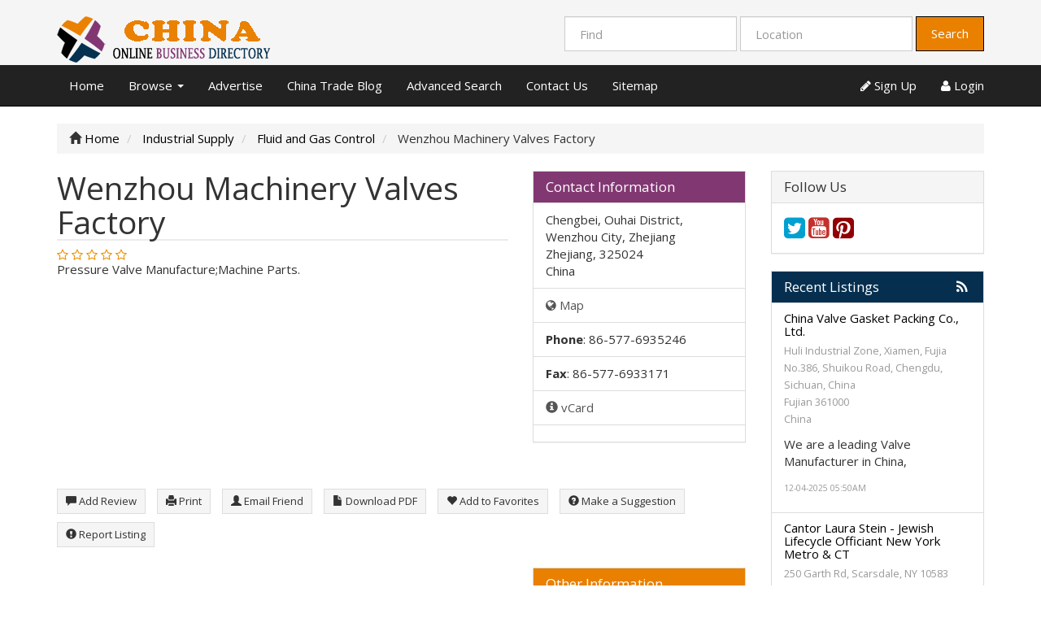

--- FILE ---
content_type: text/html; charset=UTF-8
request_url: https://chinaonlinebusiness.directory/wenzhou-machinery-valves-factory-22063.html
body_size: 11712
content:
<!DOCTYPE html>
<html dir="ltr" xmlns="http://www.w3.org/1999/xhtml" xml:lang="en" lang="en">
<head>
    <meta http-equiv="Content-Type" content="text/html; charset=UTF-8" />
    <meta http-equiv="X-UA-Compatible" content="IE=edge">
    <meta name="description" content="Wenzhou Machinery Valves Factory in Zhejiang for Fluid and Gas Control China Trade Online Business Directory" />
<meta name="keywords" content="Wenzhou Machinery Valves Factory, Zhejiang, Industrial Supply, Fluid and Gas Control, china business directory, china house, china one, new china, golden china, great china, no 1 china" />
<meta name="twitter:card" content="summary">
<meta name="twitter:site" content="@China75086860">
<meta name="twitter:title" content="Wenzhou Machinery Valves Factory in Zhejiang China Trade Directory">
<meta name="twitter:description" content="Wenzhou Machinery Valves Factory in Zhejiang for Fluid and Gas Control China Trade Online Business Directory">
<meta property="og:title" content="Wenzhou Machinery Valves Factory in Zhejiang China Trade Directory" />
<meta property="og:type" content="business.business" />
<meta property="og:url" content="https://chinaonlinebusiness.directory/wenzhou-machinery-valves-factory-22063.html" />
<meta property="og:description" content="Wenzhou Machinery Valves Factory in Zhejiang for Fluid and Gas Control China Trade Online Business Directory" />
<meta property="og:site_name" content="China Business Directory - Chinese Yellow Page" />
<meta property="business:contact_data:street_address" content="Chengbei, Ouhai District, Wenzhou City, Zhejiang" />
<meta property="business:contact_data:locality" content="Zhejiang" />
<meta property="business:contact_data:region" content="" />
<meta property="business:contact_data:postal_code" content="325024" />
<meta property="business:contact_data:country_name" content="China" />
<meta property="business:contact_data:phone_number" content="86-577-6935246" />
<meta property="business:contact_data:fax_number" content="86-577-6933171" />
<meta property="business:contact_data:website" content="https://chinaonlinebusiness.directory/wenzhou-machinery-valves-factory-22063.html" />
<meta name="geo.position" content="27.9271027000;120.8409973000" />
<meta property="place:location:latitude"  content="27.9271027000" />
<meta property="place:location:longitude" content="120.8409973000" />    <title>Wenzhou Machinery Valves Factory in Zhejiang China Trade Directory</title>
    <meta name="viewport" content="width=device-width, initial-scale=1.0">
    <link rel="icon" href="https://chinaonlinebusiness.directory/template/business/images/favicon.ico" type="image/x-icon" />
    <link rel="shortcut icon" href="https://chinaonlinebusiness.directory/template/business/images/favicon.ico" type="image/x-icon" />
            <link rel="canonical" href="https://chinaonlinebusiness.directory/wenzhou-machinery-valves-factory-22063.html" />   <script type="text/javascript" src="//s7.addthis.com/js/300/addthis_widget.js"></script>
<script type="text/javascript" src="http://s7.addthis.com/js/300/addthis_widget.js"></script>
<script type="text/javascript" src="https://ajax.googleapis.com/ajax/libs/jquery/1.10.2/jquery.min.js"></script>
<script type="text/javascript" src="https://ajax.googleapis.com/ajax/libs/jqueryui/1.10.3/jquery-ui.min.js"></script>
<script type="text/javascript" src="https://chinaonlinebusiness.directory/includes/jquery/magnific_popup/magnific.js"></script>
<script type="text/javascript" src="https://chinaonlinebusiness.directory/includes/jquery/qTip/jquery_qtip.js"></script>
<script type="text/javascript" src="https://chinaonlinebusiness.directory/includes/javascript_global.js"></script>
<script type="text/javascript" src="https://chinaonlinebusiness.directory/template/business/javascript.js"></script>
<script type="text/javascript">$(document).ready(function() {$("a.image_group").magnificPopup({type:'image', gallery:{enabled:true}, closeOnContentClick: true });});</script>
<script type="text/javascript" src="https://chinaonlinebusiness.directory/includes/jquery/plugins/jquery.cookies.js"></script>

    <script type="text/javascript">
    $(document).ready(function(){
        $.ajaxSetup({
            url:"https://chinaonlinebusiness.directory/ajax.php",
            type:"POST",
            data:{
                pmd_from:"9f9949395679d7f289a161a773096f1a"
            }
        });
    });
    </script>
<!-- Google tag (gtag.js) -->
<script async src="https://www.googletagmanager.com/gtag/js?id=G-S98S0CVBNE"></script>
<script>
  window.dataLayer = window.dataLayer || [];
  function gtag(){dataLayer.push(arguments);}
  gtag('js', new Date());

  gtag('config', 'G-S98S0CVBNE');
</script>
<script async src="https://pagead2.googlesyndication.com/pagead/js/adsbygoogle.js?client=ca-pub-1643602565851535"
     crossorigin="anonymous"></script>
<script type="text/javascript">
//<![CDATA[
$(window).load(function(){$.getScript("https://chinaonlinebusiness.directory/cron.php?type=javascript");});
//]]>
</script>


    <script type="text/javascript">
    $(window).load(function(){
        if(navigator.geolocation) {
            navigator.geolocation.getCurrentPosition(function(position) {
                $.ajax({
                    data: ({
                        action: 'geolocation_cache',
                        ip: "3.143.212.64",
                        latitude: position.coords.latitude,
                        longitude: position.coords.longitude
                    }),
                    success: function() {}
                });
            });
        }
    });
    </script>

    <script type="text/javascript">
    $(document).ready(function(){
        if($.cookie !== undefined) {
            if($(window).width() <= 640) {
                $.cookie('pmd_mobile',1,{path: '/',domain: 'chinaonlinebusiness.directory',secure: false});
                location.reload(true);
            } else {
                $.cookie('pmd_mobile',0,{path: '/',domain: 'chinaonlinebusiness.directory',secure: false});
            }
        }
    });
    </script>
    <script src="https://chinaonlinebusiness.directory/template/business/bootstrap/js/bootstrap.js"></script>
    <link href="https://chinaonlinebusiness.directory/template/business/bootstrap/css/bootstrap.css" rel="stylesheet" media="screen">
    <link href="https://chinaonlinebusiness.directory/template/business/bootstrap/css/font-awesome.css" rel="stylesheet" media="screen">
    <link rel="stylesheet" type="text/css" href="https://chinaonlinebusiness.directory/includes/jquery/jquery.css" />
<link rel="stylesheet" type="text/css" href="https://chinaonlinebusiness.directory/template/business/css.css" />
<link rel="stylesheet" type="text/css" href="https://chinaonlinebusiness.directory/includes/jquery/magnific_popup/magnific.css" media="screen" />
<link rel="stylesheet" type="text/css" href="https://chinaonlinebusiness.directory/includes/jquery/qTip/jquery_qtip.css" />
    <!--[if lt IE 9]>
      <script src="https://chinaonlinebusiness.directory/template/business/bootstrap/js/html5shiv.js"></script>
      <script src="https://chinaonlinebusiness.directory/template/business/bootstrap/js/respond.js"></script>
    <![endif]--> 
<script data-ad-client="ca-pub-7520072278855111" async src="https://pagead2.googlesyndication.com/pagead/js/adsbygoogle.js"></script>
</head>
<body class="">
<div id="header">
    <div class="header-top container hidden-xs hidden-sm">
        <div class="row">
            <div class="col-lg-4 col-md-3 col-sm-4">
                <a id="brand" href="https://chinaonlinebusiness.directory">
                                            <img class="logo" title="China Business Directory" src="https://chinaonlinebusiness.directory/files/upload/logo5.png" alt="China Business Directory">
                                    </a>
            </div>
            <div class="col-lg-8 col-md-9 col-sm-8">
                <div class="pull-right">
                    <form action="https://chinaonlinebusiness.directory/search_results.php" method="get" class="form-inline" role="search">
    <div class="form-group">
        <input type="text" class="form-control " value="" id="keyword" name="keyword" placeholder="Find" />
    </div>
    <!--
    <div class="form-group hidden-md hidden-sm">
        <select class="form-control " id="category" name="category">
            <option value=""></option>
        <option value="2">
        Automobile    </option>
    <option value="13">
        Transportation    </option>
    <option value="20">
        Apparel &amp; Footwear    </option>
    <option value="22">
        Agriculture    </option>
    <option value="26">
        Art, Antiques and Collectables    </option>
    <option value="65">
        Building &amp; Decorating    </option>
    <option value="71">
        Books &amp; Media    </option>
    <option value="75">
        Chemicals    </option>
    <option value="81">
        Computer &amp; Internet    </option>
    <option value="91">
        Consulting &amp; Information    </option>
    <option value="102">
        Electrics &amp; Electronics    </option>
    <option value="107">
        Environment    </option>
    <option value="120">
        Foodstuff, Beverage, Tobacco    </option>
    <option value="130">
        Finance    </option>
    <option value="137">
        General Business and Trade    </option>
    <option value="142">
        Household products    </option>
    <option value="164">
        Industrial Supply    </option>
    <option value="173">
        Machinery    </option>
    <option value="178">
        Medicine &amp; Health    </option>
    <option value="208">
        Office Supply &amp; Appliance    </option>
    <option value="212">
        Paper making, Printing and Packing    </option>
    <option value="219">
        Research &amp; Education    </option>
    <option value="222">
        Real Estate    </option>
    <option value="228">
        Service    </option>
    <option value="231">
        Sports, Entertainment    </option>
    <option value="246">
        Textile, Printing &amp; Dyeing    </option>
</select>    </div>
    -->
    <div class="form-group">
        <input type="text" class="form-control " value="" id="location" name="location" placeholder="Location" />
    </div>
    <!--
    <div class="form-group">
        <select class="form-control " id="location_id" name="location_id">
            <option value=""></option>
        <option value="2">
        Anhui    </option>
    <option value="3">
        Guangxi    </option>
    <option value="4">
        Zhejiang    </option>
    <option value="6">
        China    </option>
    <option value="7">
        Others    </option>
    <option value="9">
        Hebei    </option>
    <option value="10">
        Qinghai    </option>
    <option value="11">
        Jiangsu    </option>
    <option value="12">
        Heilongjiang    </option>
    <option value="13">
        Tianjin    </option>
    <option value="14">
        Chongqing    </option>
    <option value="15">
        Guangdong    </option>
    <option value="16">
        Hunan    </option>
    <option value="17">
        Wenzhou    </option>
    <option value="18">
        Hubeishiyan    </option>
    <option value="22">
        Xinjiang    </option>
    <option value="23">
        Shaanxi    </option>
    <option value="24">
        Mongolia    </option>
    <option value="25">
        Yunnan    </option>
    <option value="26">
        Liaoning    </option>
    <option value="27">
        Shandong    </option>
    <option value="28">
        Henan    </option>
    <option value="29">
        Jilin    </option>
    <option value="30">
        Hubei    </option>
    <option value="31">
        Shanghai    </option>
    <option value="33">
        Sichuan    </option>
    <option value="34">
        Shanxi    </option>
    <option value="35">
        Gansu    </option>
    <option value="36">
        Ningxia    </option>
    <option value="37">
        Tibet    </option>
    <option value="38">
        Guizhou    </option>
    <option value="39">
        Fujian    </option>
    <option value="40">
        Hainan    </option>
    <option value="42">
        Heilongjia    </option>
    <option value="43">
        Shandong    </option>
    <option value="46">
        Yunnan    </option>
    <option value="47">
        Jiangsusheng    </option>
    <option value="49">
        Sichuan    </option>
    <option value="53">
        Hangzhou    </option>
    <option value="55">
        Taiwan    </option>
    <option value="56">
        Shaanxi    </option>
    <option value="58">
        Wuhan    </option>
    <option value="59">
        Shijiazhuang    </option>
    <option value="60">
        Ningbo    </option>
    <option value="62">
        Shenzhen    </option>
    <option value="71">
        Qingdao    </option>
    <option value="74">
        Zhuhai    </option>
    <option value="76">
        Kunming    </option>
    <option value="77">
        Changsha    </option>
    <option value="81">
        Weihai    </option>
    <option value="82">
        Guangzhou    </option>
    <option value="84">
        Shunde    </option>
    <option value="93">
        Beijing    </option>
    <option value="94">
        Changchun    </option>
    <option value="95">
        Village    </option>
    <option value="99">
        Xiang    </option>
    <option value="107">
        Shantou    </option>
    <option value="111">
        Wuxi    </option>
    <option value="112">
        Wulumuqi    </option>
    <option value="114">
        Hangzhou    </option>
    <option value="118">
        Changzhou    </option>
    <option value="119">
        Zhejiang    </option>
    <option value="120">
        Lu Quan    </option>
    <option value="136">
        Xinjia    </option>
    <option value="138">
        Nanchang    </option>
    <option value="147">
        Kong    </option>
    <option value="150">
        Dongguan    </option>
    <option value="151">
        Zhengzhou    </option>
    <option value="155">
        Dong    </option>
    <option value="159">
        Nanhai    </option>
    <option value="161">
        QIANG    </option>
    <option value="166">
        Kowloon    </option>
    <option value="173">
        Xian    </option>
    <option value="184">
        Dongcheng    </option>
    <option value="186">
        Hong Kong    </option>
    <option value="192">
        Nanjing    </option>
    <option value="202">
        Guangzhou    </option>
    <option value="209">
        Chengdong    </option>
    <option value="216">
        Shadows    </option>
    <option value="234">
        Taiwan    </option>
    <option value="253">
        kong.    </option>
    <option value="260">
        Foshan    </option>
    <option value="261">
        Nanpin    </option>
    <option value="264">
        Mansion    </option>
    <option value="282">
        Guangzhou    </option>
    <option value="298">
        Harbin    </option>
    <option value="299">
        Hk    </option>
    <option value="317">
        Yuanjiatuo    </option>
    <option value="740">
        Chengdu    </option>
    <option value="742">
        Suzhou    </option>
    <option value="743">
        Langfang    </option>
    <option value="744">
        Guanghan    </option>
    <option value="745">
        Lanxi    </option>
</select>    </div>
    -->
        <button type="submit" class="btn btn-default btn-primary" id="submit_search" name="submit_search">Search</button></form>
                </div>
            </div>
        </div>
    </div>
    <div class="navbar navbar-default navbar-static-top" role="navigation">
        <div class="container">
            <div class="navbar-header">
                                <button type="button" class="navbar-toggle" data-toggle="collapse" data-target="#navbar-collapse-search">
                    <span class="fa fa-search fa-fw fa-lg"></span>
                </button>
                                <button type="button" class="navbar-toggle" data-toggle="collapse" data-target="#navbar-collapse-menu">
                    <span class="fa fa-bars fa-fw fa-lg"></span>
                </button>
                <div class="hidden-lg hidden-xl hidden-md">
                    <a class="navbar-brand" href="https://chinaonlinebusiness.directory">
                        China Business Directory                    </a>
                </div>
            </div>
            <div class="collapse hidden-lg hidden-xl hidden-md" id="navbar-collapse-search">
                <form action="https://chinaonlinebusiness.directory/search_results.php" method="get" class="navbar-form navbar-left" role="search">
    <div class="form-group">
        <input type="text" class="form-control " value="" id="keyword_collapsed" name="keyword" placeholder="Find" />
    </div>
    <div class="form-group">
        <select class="form-control " id="category_collapsed" name="category">
            <option value=""></option>
        <option value="2">
        Automobile    </option>
    <option value="13">
        Transportation    </option>
    <option value="20">
        Apparel &amp; Footwear    </option>
    <option value="22">
        Agriculture    </option>
    <option value="26">
        Art, Antiques and Collectables    </option>
    <option value="65">
        Building &amp; Decorating    </option>
    <option value="71">
        Books &amp; Media    </option>
    <option value="75">
        Chemicals    </option>
    <option value="81">
        Computer &amp; Internet    </option>
    <option value="91">
        Consulting &amp; Information    </option>
    <option value="102">
        Electrics &amp; Electronics    </option>
    <option value="107">
        Environment    </option>
    <option value="120">
        Foodstuff, Beverage, Tobacco    </option>
    <option value="130">
        Finance    </option>
    <option value="137">
        General Business and Trade    </option>
    <option value="142">
        Household products    </option>
    <option value="164">
        Industrial Supply    </option>
    <option value="173">
        Machinery    </option>
    <option value="178">
        Medicine &amp; Health    </option>
    <option value="208">
        Office Supply &amp; Appliance    </option>
    <option value="212">
        Paper making, Printing and Packing    </option>
    <option value="219">
        Research &amp; Education    </option>
    <option value="222">
        Real Estate    </option>
    <option value="228">
        Service    </option>
    <option value="231">
        Sports, Entertainment    </option>
    <option value="246">
        Textile, Printing &amp; Dyeing    </option>
</select>    </div>
    <div class="form-group">
        <input type="text" class="form-control " value="" id="location_collapsed" name="location" placeholder="Location" />
    </div>
    <!--
    <div class="form-group">
        <select class="form-control " id="location_id_collapsed" name="location_id">
            <option value=""></option>
        <option value="2">
        Anhui    </option>
    <option value="3">
        Guangxi    </option>
    <option value="4">
        Zhejiang    </option>
    <option value="6">
        China    </option>
    <option value="7">
        Others    </option>
    <option value="9">
        Hebei    </option>
    <option value="10">
        Qinghai    </option>
    <option value="11">
        Jiangsu    </option>
    <option value="12">
        Heilongjiang    </option>
    <option value="13">
        Tianjin    </option>
    <option value="14">
        Chongqing    </option>
    <option value="15">
        Guangdong    </option>
    <option value="16">
        Hunan    </option>
    <option value="17">
        Wenzhou    </option>
    <option value="18">
        Hubeishiyan    </option>
    <option value="22">
        Xinjiang    </option>
    <option value="23">
        Shaanxi    </option>
    <option value="24">
        Mongolia    </option>
    <option value="25">
        Yunnan    </option>
    <option value="26">
        Liaoning    </option>
    <option value="27">
        Shandong    </option>
    <option value="28">
        Henan    </option>
    <option value="29">
        Jilin    </option>
    <option value="30">
        Hubei    </option>
    <option value="31">
        Shanghai    </option>
    <option value="33">
        Sichuan    </option>
    <option value="34">
        Shanxi    </option>
    <option value="35">
        Gansu    </option>
    <option value="36">
        Ningxia    </option>
    <option value="37">
        Tibet    </option>
    <option value="38">
        Guizhou    </option>
    <option value="39">
        Fujian    </option>
    <option value="40">
        Hainan    </option>
    <option value="42">
        Heilongjia    </option>
    <option value="43">
        Shandong    </option>
    <option value="46">
        Yunnan    </option>
    <option value="47">
        Jiangsusheng    </option>
    <option value="49">
        Sichuan    </option>
    <option value="53">
        Hangzhou    </option>
    <option value="55">
        Taiwan    </option>
    <option value="56">
        Shaanxi    </option>
    <option value="58">
        Wuhan    </option>
    <option value="59">
        Shijiazhuang    </option>
    <option value="60">
        Ningbo    </option>
    <option value="62">
        Shenzhen    </option>
    <option value="71">
        Qingdao    </option>
    <option value="74">
        Zhuhai    </option>
    <option value="76">
        Kunming    </option>
    <option value="77">
        Changsha    </option>
    <option value="81">
        Weihai    </option>
    <option value="82">
        Guangzhou    </option>
    <option value="84">
        Shunde    </option>
    <option value="93">
        Beijing    </option>
    <option value="94">
        Changchun    </option>
    <option value="95">
        Village    </option>
    <option value="99">
        Xiang    </option>
    <option value="107">
        Shantou    </option>
    <option value="111">
        Wuxi    </option>
    <option value="112">
        Wulumuqi    </option>
    <option value="114">
        Hangzhou    </option>
    <option value="118">
        Changzhou    </option>
    <option value="119">
        Zhejiang    </option>
    <option value="120">
        Lu Quan    </option>
    <option value="136">
        Xinjia    </option>
    <option value="138">
        Nanchang    </option>
    <option value="147">
        Kong    </option>
    <option value="150">
        Dongguan    </option>
    <option value="151">
        Zhengzhou    </option>
    <option value="155">
        Dong    </option>
    <option value="159">
        Nanhai    </option>
    <option value="161">
        QIANG    </option>
    <option value="166">
        Kowloon    </option>
    <option value="173">
        Xian    </option>
    <option value="184">
        Dongcheng    </option>
    <option value="186">
        Hong Kong    </option>
    <option value="192">
        Nanjing    </option>
    <option value="202">
        Guangzhou    </option>
    <option value="209">
        Chengdong    </option>
    <option value="216">
        Shadows    </option>
    <option value="234">
        Taiwan    </option>
    <option value="253">
        kong.    </option>
    <option value="260">
        Foshan    </option>
    <option value="261">
        Nanpin    </option>
    <option value="264">
        Mansion    </option>
    <option value="282">
        Guangzhou    </option>
    <option value="298">
        Harbin    </option>
    <option value="299">
        Hk    </option>
    <option value="317">
        Yuanjiatuo    </option>
    <option value="740">
        Chengdu    </option>
    <option value="742">
        Suzhou    </option>
    <option value="743">
        Langfang    </option>
    <option value="744">
        Guanghan    </option>
    <option value="745">
        Lanxi    </option>
</select>    </div>
    -->
        <div class="form-group">
        <button type="submit" class="btn btn-default btn-primary" id="submit_search_collapsed" name="submit_search">Search</button>    </div>
</form>            </div>
            <div class="collapse navbar-collapse" id="navbar-collapse-menu">
                <ul class="nav navbar-nav ">
    <li class="">
            <a  href="https://chinaonlinebusiness.directory/index.php">Home</a>
        </li><li class="dropdown ">
            <a class="dropdown-toggle" data-toggle="dropdown"  href="https://chinaonlinebusiness.directory/">Browse <b class="caret"></b></a>
        <ul class="dropdown-menu 1">
    <li class="">
            <a  href="https://chinaonlinebusiness.directory/browse_categories.php">Browse Categories</a>
        </li><li class="">
            <a  href="https://chinaonlinebusiness.directory/browse_locations.php">Browse Locations</a>
        </li></ul></li><li class="">
            <a  href="https://chinaonlinebusiness.directory/compare.php">Advertise</a>
        </li><li class="">
            <a  href="https://chinaonlinebusiness.directory/blog.php">China Trade Blog</a>
        </li><li class="">
            <a  href="https://chinaonlinebusiness.directory/search.php">Advanced Search</a>
        </li><li class="">
            <a  href="https://chinaonlinebusiness.directory/contact.php">Contact Us</a>
        </li><li class="">
            <a  href="https://chinaonlinebusiness.directory/sitemap.php">Sitemap</a>
        </li></ul>                <ul class="nav navbar-nav navbar-right hidden-xs">
                                            <li><a href="https://chinaonlinebusiness.directory/members/user_account_add.php"><span class="fa fa-pencil"></span> Sign Up</a></li>
                        <li><a href="https://chinaonlinebusiness.directory/members/index.php"><span class="fa fa-user"></span> Login</a></li>
                                    </ul>
            </div>
        </div>
    </div>
</div>
<div class="container">
            <ul class="breadcrumb hidden-xs" itemscope itemtype="http://schema.org/BreadcrumbList">
    <li itemprop="itemListElement" itemscope itemtype="http://schema.org/ListItem"><i class="glyphicon glyphicon-home"></i> <a itemprop="item" href="https://chinaonlinebusiness.directory"><span itemprop="name">Home</span></a>
    <meta itemprop="position" content="1" />
	</li>
	                        <li itemprop="itemListElement" itemscope itemtype="http://schema.org/ListItem">
                            <a itemprop="item" href="https://chinaonlinebusiness.directory/category/industrial-supply/"><span itemprop="name">Industrial Supply</span></a></span>
				<meta itemprop="position" content="2" />
                        </li>
                    <li itemprop="itemListElement" itemscope itemtype="http://schema.org/ListItem">
                            <a itemprop="item" href="https://chinaonlinebusiness.directory/category/industrial-supply/fluid-and-gas-control/"><span itemprop="name">Fluid and Gas Control</span></a></span>
				<meta itemprop="position" content="3" />
                        </li>
                    <li itemprop="itemListElement" itemscope itemtype="http://schema.org/ListItem">
                            <span itemprop="name">Wenzhou Machinery Valves Factory</span></span>
				<meta itemprop="position" content="4" />
                        </li>
            </ul>        <div class="row">
        <div class="col-xl-9 col-lg-9 col-md-8 col-sm-12 col-xs-12">
                                    <div itemscope itemtype="http://schema.org/Organization">
    <div class="row row-spaced">
        <div class="col-sm-8 clearfix">
                        <h1><span itemprop="name">Wenzhou Machinery Valves Factory</span></h1>
                            <i class="pull-left"></i>
                                        <div id="listing_rating" class="stars">
                                            <span title="1 star(s)" data-rating="1" class="star deactive"></span>
                                            <span title="2 star(s)" data-rating="2" class="star deactive"></span>
                                            <span title="3 star(s)" data-rating="3" class="star deactive"></span>
                                            <span title="4 star(s)" data-rating="4" class="star deactive"></span>
                                            <span title="5 star(s)" data-rating="5" class="star deactive"></span>
                                    </div>
                                        <div itemprop="description" content="">Pressure Valve Manufacture;Machine Parts.</div>
       </div>
       <div class="col-sm-4">
            <div class="panel panel-default">
                <div class="panel-heading"  style="background-color:#813772; color:#ffffff">
                    <h3 class="panel-title">Contact Information</h3>
                </div>
                <ul class="list-group">
                    <li class="list-group-item">
                        <div itemprop="location" itemscope itemtype="http://schema.org/Place">
                            <div itemprop="geo" itemscope itemtype="http://schema.org/GeoCoordinates">
                                <span itemprop="latitude" content="27.9271027000"></span>
                                <span itemprop="longitude" content="120.8409973000"></span>
                            </div>
                            <div itemprop="address" itemscope itemtype="http://schema.org/PostalAddress">
            <span itemprop="streetAddress">
            Chengbei, Ouhai District, Wenzhou City, Zhejiang<br>
                    </span>
        <span itemprop="addressLocality">Zhejiang</span>,        <span itemprop="postalCode">325024</span>    <br><span itemprop="addressCountry">China</span></div>                        </div>
                    </li>
                                            <a class="list-group-item" href="http://maps.google.com/maps?q=Chengbei%2C%20Ouhai%20District%2C%20Wenzhou%20City%2C%20Zhejiang%20Zhejiang%20%20325024%20China" target="_blank"><i class="fa fa-globe"></i> Map</a>                                                                <li class="list-group-item"><strong>Phone</strong>:
                            <span itemprop="telephone">86-577-6935246</span>                        </li>
                                                                <li class="list-group-item"><strong>Fax</strong>: <span itemprop="faxNumber">86-577-6933171</span></li>
                                                                                                                            <a class="list-group-item" rel="nofollow" href="https://chinaonlinebusiness.directory/listing.php?id=22063&action=vcard" target="_blank"><span class="glyphicon glyphicon-info-sign"></span> vCard</a>
                                                                                    <li class="list-group-item">
                                                                                                                                                                                                                                                                                    </li>
                                    </ul>
            </div>
       </div>
    </div>
    <div class="row row-spaced">
    <div class="col-sm-12">
        <!-- AddThis Button BEGIN -->
                <div class="addthis_toolbox addthis_default_style" id="addthis">
        <a class="addthis_button_google_plusone" g:plusone:size="medium"></a>
        <a class="addthis_button_facebook_share" fb:share:layout="button_count"></a>
        <a class="addthis_button_tweet"></a>
        <a class="addthis_counter addthis_pill_style"></a>
        <a class="addthis_button_pinterest_pinit" pi:pinit:layout="horizontal"></a>
        </div>
        <!-- AddThis Button END -->
                <div class="btn-row">
                                                                            <a class="btn btn-sm btn-muted" href="https://chinaonlinebusiness.directory/wenzhou-machinery-valves-factory-22063/add-review.html"><span class="glyphicon glyphicon-comment"></span> Add Review</a>
                                                    <a class="btn btn-sm btn-muted" rel="nofollow" href="JavaScript:newWindow('https://chinaonlinebusiness.directory/listing.php?id=22063&action=print','popup',600,600,'')"><span class="glyphicon glyphicon-print"></span> Print</a>
                                        <a class="btn btn-sm btn-muted" href="https://chinaonlinebusiness.directory/wenzhou-machinery-valves-factory-22063/send-message-friend.html"><span class="glyphicon glyphicon-user"></span> Email Friend</a>
                                                    <a class="btn btn-sm btn-muted" rel="nofollow" href="https://chinaonlinebusiness.directory/listing.php?id=22063&action=pdf" target="_blank"><span class="glyphicon glyphicon-file"></span> Download PDF</a>
                                        <a class="btn btn-sm btn-muted" href="https://chinaonlinebusiness.directory/listing.php?id=22063&action=addtofavorites"><span class="glyphicon glyphicon-heart"></span> Add to Favorites</a>
                                        <a class="btn btn-sm btn-muted" href="https://chinaonlinebusiness.directory/wenzhou-machinery-valves-factory-22063/suggestion.html"><span class="glyphicon glyphicon-question-sign"></span> Make a Suggestion</a>
                                                    <a class="btn btn-sm btn-muted" href="https://chinaonlinebusiness.directory/contact.php?id=22063"><span class="glyphicon glyphicon-exclamation-sign"></span> Report Listing</a>
                    </div>
    </div>
    </div>
    <div class="row">
        <div class="col-sm-8">
                    </div>
        <div class="col-sm-4">
                        <div class="panel panel-default">
                <div class="panel-heading"   style="background-color:#e98000; color:#ffffff">
                    <h3 class="panel-title">Other Information</h3>
                </div>
                <div class="panel-body">
                    <strong>Other Categories:</strong>
                                            <p><a class="" href="https://chinaonlinebusiness.directory/category/industrial-supply/">Industrial Supply</a> » <a class="" href="https://chinaonlinebusiness.directory/category/industrial-supply/fluid-and-gas-control/">Fluid and Gas Control</a></p>
                                                                <p>
                            <strong>Related Listings:</strong><br />
                                                            <a href="https://chinaonlinebusiness.directory/hf-valve-130746.html">HF Valve</a><br />
                                                            <a href="https://chinaonlinebusiness.directory/wenzhou-city-ouhai-zhengtai-light-industrial-machinery-co-ltd-18981.html">Wenzhou City Ouhai Zhengtai Light Industrial Machinery Co Ltd</a><br />
                                                            <a href="https://chinaonlinebusiness.directory/wenzhou-unique-valve-co-ltd-130401.html">Wenzhou Unique Valve Co., Ltd</a><br />
                                                            <a href="https://chinaonlinebusiness.directory/hongjiang-valves-factory-22401.html">Hongjiang Valves Factory</a><br />
                                                            <a href="https://chinaonlinebusiness.directory/china-one-valve-manufacturer-co-ltd-130819.html">China ONE Valve Manufacturer Co., Ltd.</a><br />
                                                    </p>
                                                                <p><div style="font-size:0;position:relative;width:123px;height:123px;">
<div style="background-color:black;width:3px;height:3px;position:absolute;left:0px;top:0px;">&nbsp;</div>
<div style="background-color:black;width:3px;height:3px;position:absolute;left:3px;top:0px;">&nbsp;</div>
<div style="background-color:black;width:3px;height:3px;position:absolute;left:6px;top:0px;">&nbsp;</div>
<div style="background-color:black;width:3px;height:3px;position:absolute;left:9px;top:0px;">&nbsp;</div>
<div style="background-color:black;width:3px;height:3px;position:absolute;left:12px;top:0px;">&nbsp;</div>
<div style="background-color:black;width:3px;height:3px;position:absolute;left:15px;top:0px;">&nbsp;</div>
<div style="background-color:black;width:3px;height:3px;position:absolute;left:18px;top:0px;">&nbsp;</div>
<div style="background-color:black;width:3px;height:3px;position:absolute;left:30px;top:0px;">&nbsp;</div>
<div style="background-color:black;width:3px;height:3px;position:absolute;left:33px;top:0px;">&nbsp;</div>
<div style="background-color:black;width:3px;height:3px;position:absolute;left:39px;top:0px;">&nbsp;</div>
<div style="background-color:black;width:3px;height:3px;position:absolute;left:42px;top:0px;">&nbsp;</div>
<div style="background-color:black;width:3px;height:3px;position:absolute;left:51px;top:0px;">&nbsp;</div>
<div style="background-color:black;width:3px;height:3px;position:absolute;left:54px;top:0px;">&nbsp;</div>
<div style="background-color:black;width:3px;height:3px;position:absolute;left:57px;top:0px;">&nbsp;</div>
<div style="background-color:black;width:3px;height:3px;position:absolute;left:69px;top:0px;">&nbsp;</div>
<div style="background-color:black;width:3px;height:3px;position:absolute;left:75px;top:0px;">&nbsp;</div>
<div style="background-color:black;width:3px;height:3px;position:absolute;left:78px;top:0px;">&nbsp;</div>
<div style="background-color:black;width:3px;height:3px;position:absolute;left:90px;top:0px;">&nbsp;</div>
<div style="background-color:black;width:3px;height:3px;position:absolute;left:93px;top:0px;">&nbsp;</div>
<div style="background-color:black;width:3px;height:3px;position:absolute;left:96px;top:0px;">&nbsp;</div>
<div style="background-color:black;width:3px;height:3px;position:absolute;left:102px;top:0px;">&nbsp;</div>
<div style="background-color:black;width:3px;height:3px;position:absolute;left:105px;top:0px;">&nbsp;</div>
<div style="background-color:black;width:3px;height:3px;position:absolute;left:108px;top:0px;">&nbsp;</div>
<div style="background-color:black;width:3px;height:3px;position:absolute;left:111px;top:0px;">&nbsp;</div>
<div style="background-color:black;width:3px;height:3px;position:absolute;left:114px;top:0px;">&nbsp;</div>
<div style="background-color:black;width:3px;height:3px;position:absolute;left:117px;top:0px;">&nbsp;</div>
<div style="background-color:black;width:3px;height:3px;position:absolute;left:120px;top:0px;">&nbsp;</div>
<div style="background-color:black;width:3px;height:3px;position:absolute;left:0px;top:3px;">&nbsp;</div>
<div style="background-color:black;width:3px;height:3px;position:absolute;left:18px;top:3px;">&nbsp;</div>
<div style="background-color:black;width:3px;height:3px;position:absolute;left:24px;top:3px;">&nbsp;</div>
<div style="background-color:black;width:3px;height:3px;position:absolute;left:36px;top:3px;">&nbsp;</div>
<div style="background-color:black;width:3px;height:3px;position:absolute;left:39px;top:3px;">&nbsp;</div>
<div style="background-color:black;width:3px;height:3px;position:absolute;left:42px;top:3px;">&nbsp;</div>
<div style="background-color:black;width:3px;height:3px;position:absolute;left:45px;top:3px;">&nbsp;</div>
<div style="background-color:black;width:3px;height:3px;position:absolute;left:48px;top:3px;">&nbsp;</div>
<div style="background-color:black;width:3px;height:3px;position:absolute;left:51px;top:3px;">&nbsp;</div>
<div style="background-color:black;width:3px;height:3px;position:absolute;left:60px;top:3px;">&nbsp;</div>
<div style="background-color:black;width:3px;height:3px;position:absolute;left:66px;top:3px;">&nbsp;</div>
<div style="background-color:black;width:3px;height:3px;position:absolute;left:75px;top:3px;">&nbsp;</div>
<div style="background-color:black;width:3px;height:3px;position:absolute;left:78px;top:3px;">&nbsp;</div>
<div style="background-color:black;width:3px;height:3px;position:absolute;left:81px;top:3px;">&nbsp;</div>
<div style="background-color:black;width:3px;height:3px;position:absolute;left:84px;top:3px;">&nbsp;</div>
<div style="background-color:black;width:3px;height:3px;position:absolute;left:102px;top:3px;">&nbsp;</div>
<div style="background-color:black;width:3px;height:3px;position:absolute;left:120px;top:3px;">&nbsp;</div>
<div style="background-color:black;width:3px;height:3px;position:absolute;left:0px;top:6px;">&nbsp;</div>
<div style="background-color:black;width:3px;height:3px;position:absolute;left:6px;top:6px;">&nbsp;</div>
<div style="background-color:black;width:3px;height:3px;position:absolute;left:9px;top:6px;">&nbsp;</div>
<div style="background-color:black;width:3px;height:3px;position:absolute;left:12px;top:6px;">&nbsp;</div>
<div style="background-color:black;width:3px;height:3px;position:absolute;left:18px;top:6px;">&nbsp;</div>
<div style="background-color:black;width:3px;height:3px;position:absolute;left:30px;top:6px;">&nbsp;</div>
<div style="background-color:black;width:3px;height:3px;position:absolute;left:33px;top:6px;">&nbsp;</div>
<div style="background-color:black;width:3px;height:3px;position:absolute;left:36px;top:6px;">&nbsp;</div>
<div style="background-color:black;width:3px;height:3px;position:absolute;left:39px;top:6px;">&nbsp;</div>
<div style="background-color:black;width:3px;height:3px;position:absolute;left:45px;top:6px;">&nbsp;</div>
<div style="background-color:black;width:3px;height:3px;position:absolute;left:48px;top:6px;">&nbsp;</div>
<div style="background-color:black;width:3px;height:3px;position:absolute;left:51px;top:6px;">&nbsp;</div>
<div style="background-color:black;width:3px;height:3px;position:absolute;left:54px;top:6px;">&nbsp;</div>
<div style="background-color:black;width:3px;height:3px;position:absolute;left:63px;top:6px;">&nbsp;</div>
<div style="background-color:black;width:3px;height:3px;position:absolute;left:96px;top:6px;">&nbsp;</div>
<div style="background-color:black;width:3px;height:3px;position:absolute;left:102px;top:6px;">&nbsp;</div>
<div style="background-color:black;width:3px;height:3px;position:absolute;left:108px;top:6px;">&nbsp;</div>
<div style="background-color:black;width:3px;height:3px;position:absolute;left:111px;top:6px;">&nbsp;</div>
<div style="background-color:black;width:3px;height:3px;position:absolute;left:114px;top:6px;">&nbsp;</div>
<div style="background-color:black;width:3px;height:3px;position:absolute;left:120px;top:6px;">&nbsp;</div>
<div style="background-color:black;width:3px;height:3px;position:absolute;left:0px;top:9px;">&nbsp;</div>
<div style="background-color:black;width:3px;height:3px;position:absolute;left:6px;top:9px;">&nbsp;</div>
<div style="background-color:black;width:3px;height:3px;position:absolute;left:9px;top:9px;">&nbsp;</div>
<div style="background-color:black;width:3px;height:3px;position:absolute;left:12px;top:9px;">&nbsp;</div>
<div style="background-color:black;width:3px;height:3px;position:absolute;left:18px;top:9px;">&nbsp;</div>
<div style="background-color:black;width:3px;height:3px;position:absolute;left:24px;top:9px;">&nbsp;</div>
<div style="background-color:black;width:3px;height:3px;position:absolute;left:27px;top:9px;">&nbsp;</div>
<div style="background-color:black;width:3px;height:3px;position:absolute;left:42px;top:9px;">&nbsp;</div>
<div style="background-color:black;width:3px;height:3px;position:absolute;left:45px;top:9px;">&nbsp;</div>
<div style="background-color:black;width:3px;height:3px;position:absolute;left:48px;top:9px;">&nbsp;</div>
<div style="background-color:black;width:3px;height:3px;position:absolute;left:57px;top:9px;">&nbsp;</div>
<div style="background-color:black;width:3px;height:3px;position:absolute;left:60px;top:9px;">&nbsp;</div>
<div style="background-color:black;width:3px;height:3px;position:absolute;left:72px;top:9px;">&nbsp;</div>
<div style="background-color:black;width:3px;height:3px;position:absolute;left:75px;top:9px;">&nbsp;</div>
<div style="background-color:black;width:3px;height:3px;position:absolute;left:78px;top:9px;">&nbsp;</div>
<div style="background-color:black;width:3px;height:3px;position:absolute;left:81px;top:9px;">&nbsp;</div>
<div style="background-color:black;width:3px;height:3px;position:absolute;left:87px;top:9px;">&nbsp;</div>
<div style="background-color:black;width:3px;height:3px;position:absolute;left:90px;top:9px;">&nbsp;</div>
<div style="background-color:black;width:3px;height:3px;position:absolute;left:93px;top:9px;">&nbsp;</div>
<div style="background-color:black;width:3px;height:3px;position:absolute;left:102px;top:9px;">&nbsp;</div>
<div style="background-color:black;width:3px;height:3px;position:absolute;left:108px;top:9px;">&nbsp;</div>
<div style="background-color:black;width:3px;height:3px;position:absolute;left:111px;top:9px;">&nbsp;</div>
<div style="background-color:black;width:3px;height:3px;position:absolute;left:114px;top:9px;">&nbsp;</div>
<div style="background-color:black;width:3px;height:3px;position:absolute;left:120px;top:9px;">&nbsp;</div>
<div style="background-color:black;width:3px;height:3px;position:absolute;left:0px;top:12px;">&nbsp;</div>
<div style="background-color:black;width:3px;height:3px;position:absolute;left:6px;top:12px;">&nbsp;</div>
<div style="background-color:black;width:3px;height:3px;position:absolute;left:9px;top:12px;">&nbsp;</div>
<div style="background-color:black;width:3px;height:3px;position:absolute;left:12px;top:12px;">&nbsp;</div>
<div style="background-color:black;width:3px;height:3px;position:absolute;left:18px;top:12px;">&nbsp;</div>
<div style="background-color:black;width:3px;height:3px;position:absolute;left:30px;top:12px;">&nbsp;</div>
<div style="background-color:black;width:3px;height:3px;position:absolute;left:33px;top:12px;">&nbsp;</div>
<div style="background-color:black;width:3px;height:3px;position:absolute;left:45px;top:12px;">&nbsp;</div>
<div style="background-color:black;width:3px;height:3px;position:absolute;left:51px;top:12px;">&nbsp;</div>
<div style="background-color:black;width:3px;height:3px;position:absolute;left:54px;top:12px;">&nbsp;</div>
<div style="background-color:black;width:3px;height:3px;position:absolute;left:69px;top:12px;">&nbsp;</div>
<div style="background-color:black;width:3px;height:3px;position:absolute;left:75px;top:12px;">&nbsp;</div>
<div style="background-color:black;width:3px;height:3px;position:absolute;left:84px;top:12px;">&nbsp;</div>
<div style="background-color:black;width:3px;height:3px;position:absolute;left:93px;top:12px;">&nbsp;</div>
<div style="background-color:black;width:3px;height:3px;position:absolute;left:102px;top:12px;">&nbsp;</div>
<div style="background-color:black;width:3px;height:3px;position:absolute;left:108px;top:12px;">&nbsp;</div>
<div style="background-color:black;width:3px;height:3px;position:absolute;left:111px;top:12px;">&nbsp;</div>
<div style="background-color:black;width:3px;height:3px;position:absolute;left:114px;top:12px;">&nbsp;</div>
<div style="background-color:black;width:3px;height:3px;position:absolute;left:120px;top:12px;">&nbsp;</div>
<div style="background-color:black;width:3px;height:3px;position:absolute;left:0px;top:15px;">&nbsp;</div>
<div style="background-color:black;width:3px;height:3px;position:absolute;left:18px;top:15px;">&nbsp;</div>
<div style="background-color:black;width:3px;height:3px;position:absolute;left:24px;top:15px;">&nbsp;</div>
<div style="background-color:black;width:3px;height:3px;position:absolute;left:27px;top:15px;">&nbsp;</div>
<div style="background-color:black;width:3px;height:3px;position:absolute;left:39px;top:15px;">&nbsp;</div>
<div style="background-color:black;width:3px;height:3px;position:absolute;left:45px;top:15px;">&nbsp;</div>
<div style="background-color:black;width:3px;height:3px;position:absolute;left:48px;top:15px;">&nbsp;</div>
<div style="background-color:black;width:3px;height:3px;position:absolute;left:51px;top:15px;">&nbsp;</div>
<div style="background-color:black;width:3px;height:3px;position:absolute;left:54px;top:15px;">&nbsp;</div>
<div style="background-color:black;width:3px;height:3px;position:absolute;left:60px;top:15px;">&nbsp;</div>
<div style="background-color:black;width:3px;height:3px;position:absolute;left:63px;top:15px;">&nbsp;</div>
<div style="background-color:black;width:3px;height:3px;position:absolute;left:72px;top:15px;">&nbsp;</div>
<div style="background-color:black;width:3px;height:3px;position:absolute;left:75px;top:15px;">&nbsp;</div>
<div style="background-color:black;width:3px;height:3px;position:absolute;left:78px;top:15px;">&nbsp;</div>
<div style="background-color:black;width:3px;height:3px;position:absolute;left:81px;top:15px;">&nbsp;</div>
<div style="background-color:black;width:3px;height:3px;position:absolute;left:84px;top:15px;">&nbsp;</div>
<div style="background-color:black;width:3px;height:3px;position:absolute;left:96px;top:15px;">&nbsp;</div>
<div style="background-color:black;width:3px;height:3px;position:absolute;left:102px;top:15px;">&nbsp;</div>
<div style="background-color:black;width:3px;height:3px;position:absolute;left:120px;top:15px;">&nbsp;</div>
<div style="background-color:black;width:3px;height:3px;position:absolute;left:0px;top:18px;">&nbsp;</div>
<div style="background-color:black;width:3px;height:3px;position:absolute;left:3px;top:18px;">&nbsp;</div>
<div style="background-color:black;width:3px;height:3px;position:absolute;left:6px;top:18px;">&nbsp;</div>
<div style="background-color:black;width:3px;height:3px;position:absolute;left:9px;top:18px;">&nbsp;</div>
<div style="background-color:black;width:3px;height:3px;position:absolute;left:12px;top:18px;">&nbsp;</div>
<div style="background-color:black;width:3px;height:3px;position:absolute;left:15px;top:18px;">&nbsp;</div>
<div style="background-color:black;width:3px;height:3px;position:absolute;left:18px;top:18px;">&nbsp;</div>
<div style="background-color:black;width:3px;height:3px;position:absolute;left:24px;top:18px;">&nbsp;</div>
<div style="background-color:black;width:3px;height:3px;position:absolute;left:30px;top:18px;">&nbsp;</div>
<div style="background-color:black;width:3px;height:3px;position:absolute;left:36px;top:18px;">&nbsp;</div>
<div style="background-color:black;width:3px;height:3px;position:absolute;left:42px;top:18px;">&nbsp;</div>
<div style="background-color:black;width:3px;height:3px;position:absolute;left:48px;top:18px;">&nbsp;</div>
<div style="background-color:black;width:3px;height:3px;position:absolute;left:54px;top:18px;">&nbsp;</div>
<div style="background-color:black;width:3px;height:3px;position:absolute;left:60px;top:18px;">&nbsp;</div>
<div style="background-color:black;width:3px;height:3px;position:absolute;left:66px;top:18px;">&nbsp;</div>
<div style="background-color:black;width:3px;height:3px;position:absolute;left:72px;top:18px;">&nbsp;</div>
<div style="background-color:black;width:3px;height:3px;position:absolute;left:78px;top:18px;">&nbsp;</div>
<div style="background-color:black;width:3px;height:3px;position:absolute;left:84px;top:18px;">&nbsp;</div>
<div style="background-color:black;width:3px;height:3px;position:absolute;left:90px;top:18px;">&nbsp;</div>
<div style="background-color:black;width:3px;height:3px;position:absolute;left:96px;top:18px;">&nbsp;</div>
<div style="background-color:black;width:3px;height:3px;position:absolute;left:102px;top:18px;">&nbsp;</div>
<div style="background-color:black;width:3px;height:3px;position:absolute;left:105px;top:18px;">&nbsp;</div>
<div style="background-color:black;width:3px;height:3px;position:absolute;left:108px;top:18px;">&nbsp;</div>
<div style="background-color:black;width:3px;height:3px;position:absolute;left:111px;top:18px;">&nbsp;</div>
<div style="background-color:black;width:3px;height:3px;position:absolute;left:114px;top:18px;">&nbsp;</div>
<div style="background-color:black;width:3px;height:3px;position:absolute;left:117px;top:18px;">&nbsp;</div>
<div style="background-color:black;width:3px;height:3px;position:absolute;left:120px;top:18px;">&nbsp;</div>
<div style="background-color:black;width:3px;height:3px;position:absolute;left:27px;top:21px;">&nbsp;</div>
<div style="background-color:black;width:3px;height:3px;position:absolute;left:30px;top:21px;">&nbsp;</div>
<div style="background-color:black;width:3px;height:3px;position:absolute;left:45px;top:21px;">&nbsp;</div>
<div style="background-color:black;width:3px;height:3px;position:absolute;left:63px;top:21px;">&nbsp;</div>
<div style="background-color:black;width:3px;height:3px;position:absolute;left:66px;top:21px;">&nbsp;</div>
<div style="background-color:black;width:3px;height:3px;position:absolute;left:69px;top:21px;">&nbsp;</div>
<div style="background-color:black;width:3px;height:3px;position:absolute;left:78px;top:21px;">&nbsp;</div>
<div style="background-color:black;width:3px;height:3px;position:absolute;left:81px;top:21px;">&nbsp;</div>
<div style="background-color:black;width:3px;height:3px;position:absolute;left:93px;top:21px;">&nbsp;</div>
<div style="background-color:black;width:3px;height:3px;position:absolute;left:96px;top:21px;">&nbsp;</div>
<div style="background-color:black;width:3px;height:3px;position:absolute;left:0px;top:24px;">&nbsp;</div>
<div style="background-color:black;width:3px;height:3px;position:absolute;left:3px;top:24px;">&nbsp;</div>
<div style="background-color:black;width:3px;height:3px;position:absolute;left:6px;top:24px;">&nbsp;</div>
<div style="background-color:black;width:3px;height:3px;position:absolute;left:9px;top:24px;">&nbsp;</div>
<div style="background-color:black;width:3px;height:3px;position:absolute;left:12px;top:24px;">&nbsp;</div>
<div style="background-color:black;width:3px;height:3px;position:absolute;left:18px;top:24px;">&nbsp;</div>
<div style="background-color:black;width:3px;height:3px;position:absolute;left:21px;top:24px;">&nbsp;</div>
<div style="background-color:black;width:3px;height:3px;position:absolute;left:24px;top:24px;">&nbsp;</div>
<div style="background-color:black;width:3px;height:3px;position:absolute;left:27px;top:24px;">&nbsp;</div>
<div style="background-color:black;width:3px;height:3px;position:absolute;left:33px;top:24px;">&nbsp;</div>
<div style="background-color:black;width:3px;height:3px;position:absolute;left:36px;top:24px;">&nbsp;</div>
<div style="background-color:black;width:3px;height:3px;position:absolute;left:42px;top:24px;">&nbsp;</div>
<div style="background-color:black;width:3px;height:3px;position:absolute;left:45px;top:24px;">&nbsp;</div>
<div style="background-color:black;width:3px;height:3px;position:absolute;left:72px;top:24px;">&nbsp;</div>
<div style="background-color:black;width:3px;height:3px;position:absolute;left:75px;top:24px;">&nbsp;</div>
<div style="background-color:black;width:3px;height:3px;position:absolute;left:78px;top:24px;">&nbsp;</div>
<div style="background-color:black;width:3px;height:3px;position:absolute;left:81px;top:24px;">&nbsp;</div>
<div style="background-color:black;width:3px;height:3px;position:absolute;left:84px;top:24px;">&nbsp;</div>
<div style="background-color:black;width:3px;height:3px;position:absolute;left:87px;top:24px;">&nbsp;</div>
<div style="background-color:black;width:3px;height:3px;position:absolute;left:90px;top:24px;">&nbsp;</div>
<div style="background-color:black;width:3px;height:3px;position:absolute;left:99px;top:24px;">&nbsp;</div>
<div style="background-color:black;width:3px;height:3px;position:absolute;left:105px;top:24px;">&nbsp;</div>
<div style="background-color:black;width:3px;height:3px;position:absolute;left:111px;top:24px;">&nbsp;</div>
<div style="background-color:black;width:3px;height:3px;position:absolute;left:117px;top:24px;">&nbsp;</div>
<div style="background-color:black;width:3px;height:3px;position:absolute;left:0px;top:27px;">&nbsp;</div>
<div style="background-color:black;width:3px;height:3px;position:absolute;left:3px;top:27px;">&nbsp;</div>
<div style="background-color:black;width:3px;height:3px;position:absolute;left:15px;top:27px;">&nbsp;</div>
<div style="background-color:black;width:3px;height:3px;position:absolute;left:21px;top:27px;">&nbsp;</div>
<div style="background-color:black;width:3px;height:3px;position:absolute;left:27px;top:27px;">&nbsp;</div>
<div style="background-color:black;width:3px;height:3px;position:absolute;left:33px;top:27px;">&nbsp;</div>
<div style="background-color:black;width:3px;height:3px;position:absolute;left:36px;top:27px;">&nbsp;</div>
<div style="background-color:black;width:3px;height:3px;position:absolute;left:54px;top:27px;">&nbsp;</div>
<div style="background-color:black;width:3px;height:3px;position:absolute;left:57px;top:27px;">&nbsp;</div>
<div style="background-color:black;width:3px;height:3px;position:absolute;left:60px;top:27px;">&nbsp;</div>
<div style="background-color:black;width:3px;height:3px;position:absolute;left:69px;top:27px;">&nbsp;</div>
<div style="background-color:black;width:3px;height:3px;position:absolute;left:78px;top:27px;">&nbsp;</div>
<div style="background-color:black;width:3px;height:3px;position:absolute;left:84px;top:27px;">&nbsp;</div>
<div style="background-color:black;width:3px;height:3px;position:absolute;left:90px;top:27px;">&nbsp;</div>
<div style="background-color:black;width:3px;height:3px;position:absolute;left:93px;top:27px;">&nbsp;</div>
<div style="background-color:black;width:3px;height:3px;position:absolute;left:96px;top:27px;">&nbsp;</div>
<div style="background-color:black;width:3px;height:3px;position:absolute;left:102px;top:27px;">&nbsp;</div>
<div style="background-color:black;width:3px;height:3px;position:absolute;left:105px;top:27px;">&nbsp;</div>
<div style="background-color:black;width:3px;height:3px;position:absolute;left:108px;top:27px;">&nbsp;</div>
<div style="background-color:black;width:3px;height:3px;position:absolute;left:111px;top:27px;">&nbsp;</div>
<div style="background-color:black;width:3px;height:3px;position:absolute;left:117px;top:27px;">&nbsp;</div>
<div style="background-color:black;width:3px;height:3px;position:absolute;left:120px;top:27px;">&nbsp;</div>
<div style="background-color:black;width:3px;height:3px;position:absolute;left:9px;top:30px;">&nbsp;</div>
<div style="background-color:black;width:3px;height:3px;position:absolute;left:18px;top:30px;">&nbsp;</div>
<div style="background-color:black;width:3px;height:3px;position:absolute;left:21px;top:30px;">&nbsp;</div>
<div style="background-color:black;width:3px;height:3px;position:absolute;left:27px;top:30px;">&nbsp;</div>
<div style="background-color:black;width:3px;height:3px;position:absolute;left:33px;top:30px;">&nbsp;</div>
<div style="background-color:black;width:3px;height:3px;position:absolute;left:36px;top:30px;">&nbsp;</div>
<div style="background-color:black;width:3px;height:3px;position:absolute;left:45px;top:30px;">&nbsp;</div>
<div style="background-color:black;width:3px;height:3px;position:absolute;left:54px;top:30px;">&nbsp;</div>
<div style="background-color:black;width:3px;height:3px;position:absolute;left:60px;top:30px;">&nbsp;</div>
<div style="background-color:black;width:3px;height:3px;position:absolute;left:63px;top:30px;">&nbsp;</div>
<div style="background-color:black;width:3px;height:3px;position:absolute;left:72px;top:30px;">&nbsp;</div>
<div style="background-color:black;width:3px;height:3px;position:absolute;left:75px;top:30px;">&nbsp;</div>
<div style="background-color:black;width:3px;height:3px;position:absolute;left:78px;top:30px;">&nbsp;</div>
<div style="background-color:black;width:3px;height:3px;position:absolute;left:81px;top:30px;">&nbsp;</div>
<div style="background-color:black;width:3px;height:3px;position:absolute;left:87px;top:30px;">&nbsp;</div>
<div style="background-color:black;width:3px;height:3px;position:absolute;left:90px;top:30px;">&nbsp;</div>
<div style="background-color:black;width:3px;height:3px;position:absolute;left:96px;top:30px;">&nbsp;</div>
<div style="background-color:black;width:3px;height:3px;position:absolute;left:99px;top:30px;">&nbsp;</div>
<div style="background-color:black;width:3px;height:3px;position:absolute;left:102px;top:30px;">&nbsp;</div>
<div style="background-color:black;width:3px;height:3px;position:absolute;left:105px;top:30px;">&nbsp;</div>
<div style="background-color:black;width:3px;height:3px;position:absolute;left:108px;top:30px;">&nbsp;</div>
<div style="background-color:black;width:3px;height:3px;position:absolute;left:12px;top:33px;">&nbsp;</div>
<div style="background-color:black;width:3px;height:3px;position:absolute;left:15px;top:33px;">&nbsp;</div>
<div style="background-color:black;width:3px;height:3px;position:absolute;left:30px;top:33px;">&nbsp;</div>
<div style="background-color:black;width:3px;height:3px;position:absolute;left:33px;top:33px;">&nbsp;</div>
<div style="background-color:black;width:3px;height:3px;position:absolute;left:42px;top:33px;">&nbsp;</div>
<div style="background-color:black;width:3px;height:3px;position:absolute;left:45px;top:33px;">&nbsp;</div>
<div style="background-color:black;width:3px;height:3px;position:absolute;left:48px;top:33px;">&nbsp;</div>
<div style="background-color:black;width:3px;height:3px;position:absolute;left:69px;top:33px;">&nbsp;</div>
<div style="background-color:black;width:3px;height:3px;position:absolute;left:72px;top:33px;">&nbsp;</div>
<div style="background-color:black;width:3px;height:3px;position:absolute;left:78px;top:33px;">&nbsp;</div>
<div style="background-color:black;width:3px;height:3px;position:absolute;left:81px;top:33px;">&nbsp;</div>
<div style="background-color:black;width:3px;height:3px;position:absolute;left:90px;top:33px;">&nbsp;</div>
<div style="background-color:black;width:3px;height:3px;position:absolute;left:93px;top:33px;">&nbsp;</div>
<div style="background-color:black;width:3px;height:3px;position:absolute;left:96px;top:33px;">&nbsp;</div>
<div style="background-color:black;width:3px;height:3px;position:absolute;left:99px;top:33px;">&nbsp;</div>
<div style="background-color:black;width:3px;height:3px;position:absolute;left:102px;top:33px;">&nbsp;</div>
<div style="background-color:black;width:3px;height:3px;position:absolute;left:108px;top:33px;">&nbsp;</div>
<div style="background-color:black;width:3px;height:3px;position:absolute;left:111px;top:33px;">&nbsp;</div>
<div style="background-color:black;width:3px;height:3px;position:absolute;left:120px;top:33px;">&nbsp;</div>
<div style="background-color:black;width:3px;height:3px;position:absolute;left:0px;top:36px;">&nbsp;</div>
<div style="background-color:black;width:3px;height:3px;position:absolute;left:3px;top:36px;">&nbsp;</div>
<div style="background-color:black;width:3px;height:3px;position:absolute;left:15px;top:36px;">&nbsp;</div>
<div style="background-color:black;width:3px;height:3px;position:absolute;left:18px;top:36px;">&nbsp;</div>
<div style="background-color:black;width:3px;height:3px;position:absolute;left:21px;top:36px;">&nbsp;</div>
<div style="background-color:black;width:3px;height:3px;position:absolute;left:24px;top:36px;">&nbsp;</div>
<div style="background-color:black;width:3px;height:3px;position:absolute;left:27px;top:36px;">&nbsp;</div>
<div style="background-color:black;width:3px;height:3px;position:absolute;left:33px;top:36px;">&nbsp;</div>
<div style="background-color:black;width:3px;height:3px;position:absolute;left:36px;top:36px;">&nbsp;</div>
<div style="background-color:black;width:3px;height:3px;position:absolute;left:45px;top:36px;">&nbsp;</div>
<div style="background-color:black;width:3px;height:3px;position:absolute;left:54px;top:36px;">&nbsp;</div>
<div style="background-color:black;width:3px;height:3px;position:absolute;left:63px;top:36px;">&nbsp;</div>
<div style="background-color:black;width:3px;height:3px;position:absolute;left:72px;top:36px;">&nbsp;</div>
<div style="background-color:black;width:3px;height:3px;position:absolute;left:75px;top:36px;">&nbsp;</div>
<div style="background-color:black;width:3px;height:3px;position:absolute;left:81px;top:36px;">&nbsp;</div>
<div style="background-color:black;width:3px;height:3px;position:absolute;left:105px;top:36px;">&nbsp;</div>
<div style="background-color:black;width:3px;height:3px;position:absolute;left:108px;top:36px;">&nbsp;</div>
<div style="background-color:black;width:3px;height:3px;position:absolute;left:111px;top:36px;">&nbsp;</div>
<div style="background-color:black;width:3px;height:3px;position:absolute;left:114px;top:36px;">&nbsp;</div>
<div style="background-color:black;width:3px;height:3px;position:absolute;left:117px;top:36px;">&nbsp;</div>
<div style="background-color:black;width:3px;height:3px;position:absolute;left:0px;top:39px;">&nbsp;</div>
<div style="background-color:black;width:3px;height:3px;position:absolute;left:3px;top:39px;">&nbsp;</div>
<div style="background-color:black;width:3px;height:3px;position:absolute;left:9px;top:39px;">&nbsp;</div>
<div style="background-color:black;width:3px;height:3px;position:absolute;left:15px;top:39px;">&nbsp;</div>
<div style="background-color:black;width:3px;height:3px;position:absolute;left:21px;top:39px;">&nbsp;</div>
<div style="background-color:black;width:3px;height:3px;position:absolute;left:27px;top:39px;">&nbsp;</div>
<div style="background-color:black;width:3px;height:3px;position:absolute;left:30px;top:39px;">&nbsp;</div>
<div style="background-color:black;width:3px;height:3px;position:absolute;left:42px;top:39px;">&nbsp;</div>
<div style="background-color:black;width:3px;height:3px;position:absolute;left:45px;top:39px;">&nbsp;</div>
<div style="background-color:black;width:3px;height:3px;position:absolute;left:48px;top:39px;">&nbsp;</div>
<div style="background-color:black;width:3px;height:3px;position:absolute;left:60px;top:39px;">&nbsp;</div>
<div style="background-color:black;width:3px;height:3px;position:absolute;left:63px;top:39px;">&nbsp;</div>
<div style="background-color:black;width:3px;height:3px;position:absolute;left:72px;top:39px;">&nbsp;</div>
<div style="background-color:black;width:3px;height:3px;position:absolute;left:84px;top:39px;">&nbsp;</div>
<div style="background-color:black;width:3px;height:3px;position:absolute;left:87px;top:39px;">&nbsp;</div>
<div style="background-color:black;width:3px;height:3px;position:absolute;left:90px;top:39px;">&nbsp;</div>
<div style="background-color:black;width:3px;height:3px;position:absolute;left:93px;top:39px;">&nbsp;</div>
<div style="background-color:black;width:3px;height:3px;position:absolute;left:96px;top:39px;">&nbsp;</div>
<div style="background-color:black;width:3px;height:3px;position:absolute;left:99px;top:39px;">&nbsp;</div>
<div style="background-color:black;width:3px;height:3px;position:absolute;left:102px;top:39px;">&nbsp;</div>
<div style="background-color:black;width:3px;height:3px;position:absolute;left:105px;top:39px;">&nbsp;</div>
<div style="background-color:black;width:3px;height:3px;position:absolute;left:108px;top:39px;">&nbsp;</div>
<div style="background-color:black;width:3px;height:3px;position:absolute;left:114px;top:39px;">&nbsp;</div>
<div style="background-color:black;width:3px;height:3px;position:absolute;left:120px;top:39px;">&nbsp;</div>
<div style="background-color:black;width:3px;height:3px;position:absolute;left:0px;top:42px;">&nbsp;</div>
<div style="background-color:black;width:3px;height:3px;position:absolute;left:3px;top:42px;">&nbsp;</div>
<div style="background-color:black;width:3px;height:3px;position:absolute;left:6px;top:42px;">&nbsp;</div>
<div style="background-color:black;width:3px;height:3px;position:absolute;left:12px;top:42px;">&nbsp;</div>
<div style="background-color:black;width:3px;height:3px;position:absolute;left:15px;top:42px;">&nbsp;</div>
<div style="background-color:black;width:3px;height:3px;position:absolute;left:18px;top:42px;">&nbsp;</div>
<div style="background-color:black;width:3px;height:3px;position:absolute;left:21px;top:42px;">&nbsp;</div>
<div style="background-color:black;width:3px;height:3px;position:absolute;left:24px;top:42px;">&nbsp;</div>
<div style="background-color:black;width:3px;height:3px;position:absolute;left:27px;top:42px;">&nbsp;</div>
<div style="background-color:black;width:3px;height:3px;position:absolute;left:33px;top:42px;">&nbsp;</div>
<div style="background-color:black;width:3px;height:3px;position:absolute;left:36px;top:42px;">&nbsp;</div>
<div style="background-color:black;width:3px;height:3px;position:absolute;left:39px;top:42px;">&nbsp;</div>
<div style="background-color:black;width:3px;height:3px;position:absolute;left:57px;top:42px;">&nbsp;</div>
<div style="background-color:black;width:3px;height:3px;position:absolute;left:63px;top:42px;">&nbsp;</div>
<div style="background-color:black;width:3px;height:3px;position:absolute;left:66px;top:42px;">&nbsp;</div>
<div style="background-color:black;width:3px;height:3px;position:absolute;left:81px;top:42px;">&nbsp;</div>
<div style="background-color:black;width:3px;height:3px;position:absolute;left:84px;top:42px;">&nbsp;</div>
<div style="background-color:black;width:3px;height:3px;position:absolute;left:87px;top:42px;">&nbsp;</div>
<div style="background-color:black;width:3px;height:3px;position:absolute;left:99px;top:42px;">&nbsp;</div>
<div style="background-color:black;width:3px;height:3px;position:absolute;left:105px;top:42px;">&nbsp;</div>
<div style="background-color:black;width:3px;height:3px;position:absolute;left:111px;top:42px;">&nbsp;</div>
<div style="background-color:black;width:3px;height:3px;position:absolute;left:0px;top:45px;">&nbsp;</div>
<div style="background-color:black;width:3px;height:3px;position:absolute;left:3px;top:45px;">&nbsp;</div>
<div style="background-color:black;width:3px;height:3px;position:absolute;left:6px;top:45px;">&nbsp;</div>
<div style="background-color:black;width:3px;height:3px;position:absolute;left:15px;top:45px;">&nbsp;</div>
<div style="background-color:black;width:3px;height:3px;position:absolute;left:24px;top:45px;">&nbsp;</div>
<div style="background-color:black;width:3px;height:3px;position:absolute;left:27px;top:45px;">&nbsp;</div>
<div style="background-color:black;width:3px;height:3px;position:absolute;left:33px;top:45px;">&nbsp;</div>
<div style="background-color:black;width:3px;height:3px;position:absolute;left:42px;top:45px;">&nbsp;</div>
<div style="background-color:black;width:3px;height:3px;position:absolute;left:48px;top:45px;">&nbsp;</div>
<div style="background-color:black;width:3px;height:3px;position:absolute;left:54px;top:45px;">&nbsp;</div>
<div style="background-color:black;width:3px;height:3px;position:absolute;left:57px;top:45px;">&nbsp;</div>
<div style="background-color:black;width:3px;height:3px;position:absolute;left:60px;top:45px;">&nbsp;</div>
<div style="background-color:black;width:3px;height:3px;position:absolute;left:63px;top:45px;">&nbsp;</div>
<div style="background-color:black;width:3px;height:3px;position:absolute;left:66px;top:45px;">&nbsp;</div>
<div style="background-color:black;width:3px;height:3px;position:absolute;left:78px;top:45px;">&nbsp;</div>
<div style="background-color:black;width:3px;height:3px;position:absolute;left:81px;top:45px;">&nbsp;</div>
<div style="background-color:black;width:3px;height:3px;position:absolute;left:90px;top:45px;">&nbsp;</div>
<div style="background-color:black;width:3px;height:3px;position:absolute;left:93px;top:45px;">&nbsp;</div>
<div style="background-color:black;width:3px;height:3px;position:absolute;left:96px;top:45px;">&nbsp;</div>
<div style="background-color:black;width:3px;height:3px;position:absolute;left:99px;top:45px;">&nbsp;</div>
<div style="background-color:black;width:3px;height:3px;position:absolute;left:111px;top:45px;">&nbsp;</div>
<div style="background-color:black;width:3px;height:3px;position:absolute;left:117px;top:45px;">&nbsp;</div>
<div style="background-color:black;width:3px;height:3px;position:absolute;left:0px;top:48px;">&nbsp;</div>
<div style="background-color:black;width:3px;height:3px;position:absolute;left:3px;top:48px;">&nbsp;</div>
<div style="background-color:black;width:3px;height:3px;position:absolute;left:12px;top:48px;">&nbsp;</div>
<div style="background-color:black;width:3px;height:3px;position:absolute;left:15px;top:48px;">&nbsp;</div>
<div style="background-color:black;width:3px;height:3px;position:absolute;left:18px;top:48px;">&nbsp;</div>
<div style="background-color:black;width:3px;height:3px;position:absolute;left:21px;top:48px;">&nbsp;</div>
<div style="background-color:black;width:3px;height:3px;position:absolute;left:24px;top:48px;">&nbsp;</div>
<div style="background-color:black;width:3px;height:3px;position:absolute;left:30px;top:48px;">&nbsp;</div>
<div style="background-color:black;width:3px;height:3px;position:absolute;left:33px;top:48px;">&nbsp;</div>
<div style="background-color:black;width:3px;height:3px;position:absolute;left:36px;top:48px;">&nbsp;</div>
<div style="background-color:black;width:3px;height:3px;position:absolute;left:39px;top:48px;">&nbsp;</div>
<div style="background-color:black;width:3px;height:3px;position:absolute;left:48px;top:48px;">&nbsp;</div>
<div style="background-color:black;width:3px;height:3px;position:absolute;left:51px;top:48px;">&nbsp;</div>
<div style="background-color:black;width:3px;height:3px;position:absolute;left:57px;top:48px;">&nbsp;</div>
<div style="background-color:black;width:3px;height:3px;position:absolute;left:69px;top:48px;">&nbsp;</div>
<div style="background-color:black;width:3px;height:3px;position:absolute;left:72px;top:48px;">&nbsp;</div>
<div style="background-color:black;width:3px;height:3px;position:absolute;left:75px;top:48px;">&nbsp;</div>
<div style="background-color:black;width:3px;height:3px;position:absolute;left:84px;top:48px;">&nbsp;</div>
<div style="background-color:black;width:3px;height:3px;position:absolute;left:87px;top:48px;">&nbsp;</div>
<div style="background-color:black;width:3px;height:3px;position:absolute;left:93px;top:48px;">&nbsp;</div>
<div style="background-color:black;width:3px;height:3px;position:absolute;left:111px;top:48px;">&nbsp;</div>
<div style="background-color:black;width:3px;height:3px;position:absolute;left:114px;top:48px;">&nbsp;</div>
<div style="background-color:black;width:3px;height:3px;position:absolute;left:21px;top:51px;">&nbsp;</div>
<div style="background-color:black;width:3px;height:3px;position:absolute;left:24px;top:51px;">&nbsp;</div>
<div style="background-color:black;width:3px;height:3px;position:absolute;left:33px;top:51px;">&nbsp;</div>
<div style="background-color:black;width:3px;height:3px;position:absolute;left:39px;top:51px;">&nbsp;</div>
<div style="background-color:black;width:3px;height:3px;position:absolute;left:48px;top:51px;">&nbsp;</div>
<div style="background-color:black;width:3px;height:3px;position:absolute;left:51px;top:51px;">&nbsp;</div>
<div style="background-color:black;width:3px;height:3px;position:absolute;left:54px;top:51px;">&nbsp;</div>
<div style="background-color:black;width:3px;height:3px;position:absolute;left:57px;top:51px;">&nbsp;</div>
<div style="background-color:black;width:3px;height:3px;position:absolute;left:60px;top:51px;">&nbsp;</div>
<div style="background-color:black;width:3px;height:3px;position:absolute;left:63px;top:51px;">&nbsp;</div>
<div style="background-color:black;width:3px;height:3px;position:absolute;left:66px;top:51px;">&nbsp;</div>
<div style="background-color:black;width:3px;height:3px;position:absolute;left:69px;top:51px;">&nbsp;</div>
<div style="background-color:black;width:3px;height:3px;position:absolute;left:78px;top:51px;">&nbsp;</div>
<div style="background-color:black;width:3px;height:3px;position:absolute;left:84px;top:51px;">&nbsp;</div>
<div style="background-color:black;width:3px;height:3px;position:absolute;left:90px;top:51px;">&nbsp;</div>
<div style="background-color:black;width:3px;height:3px;position:absolute;left:93px;top:51px;">&nbsp;</div>
<div style="background-color:black;width:3px;height:3px;position:absolute;left:96px;top:51px;">&nbsp;</div>
<div style="background-color:black;width:3px;height:3px;position:absolute;left:102px;top:51px;">&nbsp;</div>
<div style="background-color:black;width:3px;height:3px;position:absolute;left:105px;top:51px;">&nbsp;</div>
<div style="background-color:black;width:3px;height:3px;position:absolute;left:108px;top:51px;">&nbsp;</div>
<div style="background-color:black;width:3px;height:3px;position:absolute;left:117px;top:51px;">&nbsp;</div>
<div style="background-color:black;width:3px;height:3px;position:absolute;left:6px;top:54px;">&nbsp;</div>
<div style="background-color:black;width:3px;height:3px;position:absolute;left:18px;top:54px;">&nbsp;</div>
<div style="background-color:black;width:3px;height:3px;position:absolute;left:21px;top:54px;">&nbsp;</div>
<div style="background-color:black;width:3px;height:3px;position:absolute;left:24px;top:54px;">&nbsp;</div>
<div style="background-color:black;width:3px;height:3px;position:absolute;left:27px;top:54px;">&nbsp;</div>
<div style="background-color:black;width:3px;height:3px;position:absolute;left:30px;top:54px;">&nbsp;</div>
<div style="background-color:black;width:3px;height:3px;position:absolute;left:36px;top:54px;">&nbsp;</div>
<div style="background-color:black;width:3px;height:3px;position:absolute;left:39px;top:54px;">&nbsp;</div>
<div style="background-color:black;width:3px;height:3px;position:absolute;left:42px;top:54px;">&nbsp;</div>
<div style="background-color:black;width:3px;height:3px;position:absolute;left:45px;top:54px;">&nbsp;</div>
<div style="background-color:black;width:3px;height:3px;position:absolute;left:48px;top:54px;">&nbsp;</div>
<div style="background-color:black;width:3px;height:3px;position:absolute;left:51px;top:54px;">&nbsp;</div>
<div style="background-color:black;width:3px;height:3px;position:absolute;left:63px;top:54px;">&nbsp;</div>
<div style="background-color:black;width:3px;height:3px;position:absolute;left:81px;top:54px;">&nbsp;</div>
<div style="background-color:black;width:3px;height:3px;position:absolute;left:84px;top:54px;">&nbsp;</div>
<div style="background-color:black;width:3px;height:3px;position:absolute;left:87px;top:54px;">&nbsp;</div>
<div style="background-color:black;width:3px;height:3px;position:absolute;left:90px;top:54px;">&nbsp;</div>
<div style="background-color:black;width:3px;height:3px;position:absolute;left:96px;top:54px;">&nbsp;</div>
<div style="background-color:black;width:3px;height:3px;position:absolute;left:99px;top:54px;">&nbsp;</div>
<div style="background-color:black;width:3px;height:3px;position:absolute;left:102px;top:54px;">&nbsp;</div>
<div style="background-color:black;width:3px;height:3px;position:absolute;left:105px;top:54px;">&nbsp;</div>
<div style="background-color:black;width:3px;height:3px;position:absolute;left:108px;top:54px;">&nbsp;</div>
<div style="background-color:black;width:3px;height:3px;position:absolute;left:6px;top:57px;">&nbsp;</div>
<div style="background-color:black;width:3px;height:3px;position:absolute;left:15px;top:57px;">&nbsp;</div>
<div style="background-color:black;width:3px;height:3px;position:absolute;left:21px;top:57px;">&nbsp;</div>
<div style="background-color:black;width:3px;height:3px;position:absolute;left:24px;top:57px;">&nbsp;</div>
<div style="background-color:black;width:3px;height:3px;position:absolute;left:27px;top:57px;">&nbsp;</div>
<div style="background-color:black;width:3px;height:3px;position:absolute;left:36px;top:57px;">&nbsp;</div>
<div style="background-color:black;width:3px;height:3px;position:absolute;left:39px;top:57px;">&nbsp;</div>
<div style="background-color:black;width:3px;height:3px;position:absolute;left:51px;top:57px;">&nbsp;</div>
<div style="background-color:black;width:3px;height:3px;position:absolute;left:54px;top:57px;">&nbsp;</div>
<div style="background-color:black;width:3px;height:3px;position:absolute;left:69px;top:57px;">&nbsp;</div>
<div style="background-color:black;width:3px;height:3px;position:absolute;left:81px;top:57px;">&nbsp;</div>
<div style="background-color:black;width:3px;height:3px;position:absolute;left:93px;top:57px;">&nbsp;</div>
<div style="background-color:black;width:3px;height:3px;position:absolute;left:96px;top:57px;">&nbsp;</div>
<div style="background-color:black;width:3px;height:3px;position:absolute;left:99px;top:57px;">&nbsp;</div>
<div style="background-color:black;width:3px;height:3px;position:absolute;left:105px;top:57px;">&nbsp;</div>
<div style="background-color:black;width:3px;height:3px;position:absolute;left:111px;top:57px;">&nbsp;</div>
<div style="background-color:black;width:3px;height:3px;position:absolute;left:120px;top:57px;">&nbsp;</div>
<div style="background-color:black;width:3px;height:3px;position:absolute;left:9px;top:60px;">&nbsp;</div>
<div style="background-color:black;width:3px;height:3px;position:absolute;left:15px;top:60px;">&nbsp;</div>
<div style="background-color:black;width:3px;height:3px;position:absolute;left:18px;top:60px;">&nbsp;</div>
<div style="background-color:black;width:3px;height:3px;position:absolute;left:21px;top:60px;">&nbsp;</div>
<div style="background-color:black;width:3px;height:3px;position:absolute;left:27px;top:60px;">&nbsp;</div>
<div style="background-color:black;width:3px;height:3px;position:absolute;left:30px;top:60px;">&nbsp;</div>
<div style="background-color:black;width:3px;height:3px;position:absolute;left:33px;top:60px;">&nbsp;</div>
<div style="background-color:black;width:3px;height:3px;position:absolute;left:42px;top:60px;">&nbsp;</div>
<div style="background-color:black;width:3px;height:3px;position:absolute;left:45px;top:60px;">&nbsp;</div>
<div style="background-color:black;width:3px;height:3px;position:absolute;left:48px;top:60px;">&nbsp;</div>
<div style="background-color:black;width:3px;height:3px;position:absolute;left:57px;top:60px;">&nbsp;</div>
<div style="background-color:black;width:3px;height:3px;position:absolute;left:63px;top:60px;">&nbsp;</div>
<div style="background-color:black;width:3px;height:3px;position:absolute;left:72px;top:60px;">&nbsp;</div>
<div style="background-color:black;width:3px;height:3px;position:absolute;left:75px;top:60px;">&nbsp;</div>
<div style="background-color:black;width:3px;height:3px;position:absolute;left:78px;top:60px;">&nbsp;</div>
<div style="background-color:black;width:3px;height:3px;position:absolute;left:81px;top:60px;">&nbsp;</div>
<div style="background-color:black;width:3px;height:3px;position:absolute;left:87px;top:60px;">&nbsp;</div>
<div style="background-color:black;width:3px;height:3px;position:absolute;left:90px;top:60px;">&nbsp;</div>
<div style="background-color:black;width:3px;height:3px;position:absolute;left:93px;top:60px;">&nbsp;</div>
<div style="background-color:black;width:3px;height:3px;position:absolute;left:111px;top:60px;">&nbsp;</div>
<div style="background-color:black;width:3px;height:3px;position:absolute;left:114px;top:60px;">&nbsp;</div>
<div style="background-color:black;width:3px;height:3px;position:absolute;left:117px;top:60px;">&nbsp;</div>
<div style="background-color:black;width:3px;height:3px;position:absolute;left:120px;top:60px;">&nbsp;</div>
<div style="background-color:black;width:3px;height:3px;position:absolute;left:3px;top:63px;">&nbsp;</div>
<div style="background-color:black;width:3px;height:3px;position:absolute;left:6px;top:63px;">&nbsp;</div>
<div style="background-color:black;width:3px;height:3px;position:absolute;left:24px;top:63px;">&nbsp;</div>
<div style="background-color:black;width:3px;height:3px;position:absolute;left:30px;top:63px;">&nbsp;</div>
<div style="background-color:black;width:3px;height:3px;position:absolute;left:36px;top:63px;">&nbsp;</div>
<div style="background-color:black;width:3px;height:3px;position:absolute;left:39px;top:63px;">&nbsp;</div>
<div style="background-color:black;width:3px;height:3px;position:absolute;left:45px;top:63px;">&nbsp;</div>
<div style="background-color:black;width:3px;height:3px;position:absolute;left:51px;top:63px;">&nbsp;</div>
<div style="background-color:black;width:3px;height:3px;position:absolute;left:54px;top:63px;">&nbsp;</div>
<div style="background-color:black;width:3px;height:3px;position:absolute;left:63px;top:63px;">&nbsp;</div>
<div style="background-color:black;width:3px;height:3px;position:absolute;left:69px;top:63px;">&nbsp;</div>
<div style="background-color:black;width:3px;height:3px;position:absolute;left:75px;top:63px;">&nbsp;</div>
<div style="background-color:black;width:3px;height:3px;position:absolute;left:84px;top:63px;">&nbsp;</div>
<div style="background-color:black;width:3px;height:3px;position:absolute;left:90px;top:63px;">&nbsp;</div>
<div style="background-color:black;width:3px;height:3px;position:absolute;left:93px;top:63px;">&nbsp;</div>
<div style="background-color:black;width:3px;height:3px;position:absolute;left:96px;top:63px;">&nbsp;</div>
<div style="background-color:black;width:3px;height:3px;position:absolute;left:99px;top:63px;">&nbsp;</div>
<div style="background-color:black;width:3px;height:3px;position:absolute;left:102px;top:63px;">&nbsp;</div>
<div style="background-color:black;width:3px;height:3px;position:absolute;left:108px;top:63px;">&nbsp;</div>
<div style="background-color:black;width:3px;height:3px;position:absolute;left:111px;top:63px;">&nbsp;</div>
<div style="background-color:black;width:3px;height:3px;position:absolute;left:120px;top:63px;">&nbsp;</div>
<div style="background-color:black;width:3px;height:3px;position:absolute;left:3px;top:66px;">&nbsp;</div>
<div style="background-color:black;width:3px;height:3px;position:absolute;left:12px;top:66px;">&nbsp;</div>
<div style="background-color:black;width:3px;height:3px;position:absolute;left:18px;top:66px;">&nbsp;</div>
<div style="background-color:black;width:3px;height:3px;position:absolute;left:30px;top:66px;">&nbsp;</div>
<div style="background-color:black;width:3px;height:3px;position:absolute;left:39px;top:66px;">&nbsp;</div>
<div style="background-color:black;width:3px;height:3px;position:absolute;left:45px;top:66px;">&nbsp;</div>
<div style="background-color:black;width:3px;height:3px;position:absolute;left:48px;top:66px;">&nbsp;</div>
<div style="background-color:black;width:3px;height:3px;position:absolute;left:54px;top:66px;">&nbsp;</div>
<div style="background-color:black;width:3px;height:3px;position:absolute;left:72px;top:66px;">&nbsp;</div>
<div style="background-color:black;width:3px;height:3px;position:absolute;left:78px;top:66px;">&nbsp;</div>
<div style="background-color:black;width:3px;height:3px;position:absolute;left:81px;top:66px;">&nbsp;</div>
<div style="background-color:black;width:3px;height:3px;position:absolute;left:87px;top:66px;">&nbsp;</div>
<div style="background-color:black;width:3px;height:3px;position:absolute;left:90px;top:66px;">&nbsp;</div>
<div style="background-color:black;width:3px;height:3px;position:absolute;left:96px;top:66px;">&nbsp;</div>
<div style="background-color:black;width:3px;height:3px;position:absolute;left:99px;top:66px;">&nbsp;</div>
<div style="background-color:black;width:3px;height:3px;position:absolute;left:105px;top:66px;">&nbsp;</div>
<div style="background-color:black;width:3px;height:3px;position:absolute;left:9px;top:69px;">&nbsp;</div>
<div style="background-color:black;width:3px;height:3px;position:absolute;left:12px;top:69px;">&nbsp;</div>
<div style="background-color:black;width:3px;height:3px;position:absolute;left:15px;top:69px;">&nbsp;</div>
<div style="background-color:black;width:3px;height:3px;position:absolute;left:24px;top:69px;">&nbsp;</div>
<div style="background-color:black;width:3px;height:3px;position:absolute;left:27px;top:69px;">&nbsp;</div>
<div style="background-color:black;width:3px;height:3px;position:absolute;left:30px;top:69px;">&nbsp;</div>
<div style="background-color:black;width:3px;height:3px;position:absolute;left:36px;top:69px;">&nbsp;</div>
<div style="background-color:black;width:3px;height:3px;position:absolute;left:42px;top:69px;">&nbsp;</div>
<div style="background-color:black;width:3px;height:3px;position:absolute;left:45px;top:69px;">&nbsp;</div>
<div style="background-color:black;width:3px;height:3px;position:absolute;left:63px;top:69px;">&nbsp;</div>
<div style="background-color:black;width:3px;height:3px;position:absolute;left:72px;top:69px;">&nbsp;</div>
<div style="background-color:black;width:3px;height:3px;position:absolute;left:78px;top:69px;">&nbsp;</div>
<div style="background-color:black;width:3px;height:3px;position:absolute;left:102px;top:69px;">&nbsp;</div>
<div style="background-color:black;width:3px;height:3px;position:absolute;left:108px;top:69px;">&nbsp;</div>
<div style="background-color:black;width:3px;height:3px;position:absolute;left:111px;top:69px;">&nbsp;</div>
<div style="background-color:black;width:3px;height:3px;position:absolute;left:117px;top:69px;">&nbsp;</div>
<div style="background-color:black;width:3px;height:3px;position:absolute;left:3px;top:72px;">&nbsp;</div>
<div style="background-color:black;width:3px;height:3px;position:absolute;left:6px;top:72px;">&nbsp;</div>
<div style="background-color:black;width:3px;height:3px;position:absolute;left:15px;top:72px;">&nbsp;</div>
<div style="background-color:black;width:3px;height:3px;position:absolute;left:18px;top:72px;">&nbsp;</div>
<div style="background-color:black;width:3px;height:3px;position:absolute;left:24px;top:72px;">&nbsp;</div>
<div style="background-color:black;width:3px;height:3px;position:absolute;left:36px;top:72px;">&nbsp;</div>
<div style="background-color:black;width:3px;height:3px;position:absolute;left:42px;top:72px;">&nbsp;</div>
<div style="background-color:black;width:3px;height:3px;position:absolute;left:45px;top:72px;">&nbsp;</div>
<div style="background-color:black;width:3px;height:3px;position:absolute;left:51px;top:72px;">&nbsp;</div>
<div style="background-color:black;width:3px;height:3px;position:absolute;left:63px;top:72px;">&nbsp;</div>
<div style="background-color:black;width:3px;height:3px;position:absolute;left:66px;top:72px;">&nbsp;</div>
<div style="background-color:black;width:3px;height:3px;position:absolute;left:69px;top:72px;">&nbsp;</div>
<div style="background-color:black;width:3px;height:3px;position:absolute;left:72px;top:72px;">&nbsp;</div>
<div style="background-color:black;width:3px;height:3px;position:absolute;left:78px;top:72px;">&nbsp;</div>
<div style="background-color:black;width:3px;height:3px;position:absolute;left:87px;top:72px;">&nbsp;</div>
<div style="background-color:black;width:3px;height:3px;position:absolute;left:99px;top:72px;">&nbsp;</div>
<div style="background-color:black;width:3px;height:3px;position:absolute;left:111px;top:72px;">&nbsp;</div>
<div style="background-color:black;width:3px;height:3px;position:absolute;left:114px;top:72px;">&nbsp;</div>
<div style="background-color:black;width:3px;height:3px;position:absolute;left:117px;top:72px;">&nbsp;</div>
<div style="background-color:black;width:3px;height:3px;position:absolute;left:120px;top:72px;">&nbsp;</div>
<div style="background-color:black;width:3px;height:3px;position:absolute;left:0px;top:75px;">&nbsp;</div>
<div style="background-color:black;width:3px;height:3px;position:absolute;left:6px;top:75px;">&nbsp;</div>
<div style="background-color:black;width:3px;height:3px;position:absolute;left:9px;top:75px;">&nbsp;</div>
<div style="background-color:black;width:3px;height:3px;position:absolute;left:21px;top:75px;">&nbsp;</div>
<div style="background-color:black;width:3px;height:3px;position:absolute;left:24px;top:75px;">&nbsp;</div>
<div style="background-color:black;width:3px;height:3px;position:absolute;left:33px;top:75px;">&nbsp;</div>
<div style="background-color:black;width:3px;height:3px;position:absolute;left:42px;top:75px;">&nbsp;</div>
<div style="background-color:black;width:3px;height:3px;position:absolute;left:48px;top:75px;">&nbsp;</div>
<div style="background-color:black;width:3px;height:3px;position:absolute;left:57px;top:75px;">&nbsp;</div>
<div style="background-color:black;width:3px;height:3px;position:absolute;left:60px;top:75px;">&nbsp;</div>
<div style="background-color:black;width:3px;height:3px;position:absolute;left:69px;top:75px;">&nbsp;</div>
<div style="background-color:black;width:3px;height:3px;position:absolute;left:84px;top:75px;">&nbsp;</div>
<div style="background-color:black;width:3px;height:3px;position:absolute;left:87px;top:75px;">&nbsp;</div>
<div style="background-color:black;width:3px;height:3px;position:absolute;left:90px;top:75px;">&nbsp;</div>
<div style="background-color:black;width:3px;height:3px;position:absolute;left:93px;top:75px;">&nbsp;</div>
<div style="background-color:black;width:3px;height:3px;position:absolute;left:96px;top:75px;">&nbsp;</div>
<div style="background-color:black;width:3px;height:3px;position:absolute;left:99px;top:75px;">&nbsp;</div>
<div style="background-color:black;width:3px;height:3px;position:absolute;left:102px;top:75px;">&nbsp;</div>
<div style="background-color:black;width:3px;height:3px;position:absolute;left:105px;top:75px;">&nbsp;</div>
<div style="background-color:black;width:3px;height:3px;position:absolute;left:108px;top:75px;">&nbsp;</div>
<div style="background-color:black;width:3px;height:3px;position:absolute;left:117px;top:75px;">&nbsp;</div>
<div style="background-color:black;width:3px;height:3px;position:absolute;left:120px;top:75px;">&nbsp;</div>
<div style="background-color:black;width:3px;height:3px;position:absolute;left:0px;top:78px;">&nbsp;</div>
<div style="background-color:black;width:3px;height:3px;position:absolute;left:6px;top:78px;">&nbsp;</div>
<div style="background-color:black;width:3px;height:3px;position:absolute;left:18px;top:78px;">&nbsp;</div>
<div style="background-color:black;width:3px;height:3px;position:absolute;left:24px;top:78px;">&nbsp;</div>
<div style="background-color:black;width:3px;height:3px;position:absolute;left:27px;top:78px;">&nbsp;</div>
<div style="background-color:black;width:3px;height:3px;position:absolute;left:30px;top:78px;">&nbsp;</div>
<div style="background-color:black;width:3px;height:3px;position:absolute;left:36px;top:78px;">&nbsp;</div>
<div style="background-color:black;width:3px;height:3px;position:absolute;left:45px;top:78px;">&nbsp;</div>
<div style="background-color:black;width:3px;height:3px;position:absolute;left:48px;top:78px;">&nbsp;</div>
<div style="background-color:black;width:3px;height:3px;position:absolute;left:54px;top:78px;">&nbsp;</div>
<div style="background-color:black;width:3px;height:3px;position:absolute;left:60px;top:78px;">&nbsp;</div>
<div style="background-color:black;width:3px;height:3px;position:absolute;left:63px;top:78px;">&nbsp;</div>
<div style="background-color:black;width:3px;height:3px;position:absolute;left:66px;top:78px;">&nbsp;</div>
<div style="background-color:black;width:3px;height:3px;position:absolute;left:72px;top:78px;">&nbsp;</div>
<div style="background-color:black;width:3px;height:3px;position:absolute;left:75px;top:78px;">&nbsp;</div>
<div style="background-color:black;width:3px;height:3px;position:absolute;left:78px;top:78px;">&nbsp;</div>
<div style="background-color:black;width:3px;height:3px;position:absolute;left:81px;top:78px;">&nbsp;</div>
<div style="background-color:black;width:3px;height:3px;position:absolute;left:84px;top:78px;">&nbsp;</div>
<div style="background-color:black;width:3px;height:3px;position:absolute;left:87px;top:78px;">&nbsp;</div>
<div style="background-color:black;width:3px;height:3px;position:absolute;left:90px;top:78px;">&nbsp;</div>
<div style="background-color:black;width:3px;height:3px;position:absolute;left:96px;top:78px;">&nbsp;</div>
<div style="background-color:black;width:3px;height:3px;position:absolute;left:105px;top:78px;">&nbsp;</div>
<div style="background-color:black;width:3px;height:3px;position:absolute;left:111px;top:78px;">&nbsp;</div>
<div style="background-color:black;width:3px;height:3px;position:absolute;left:114px;top:78px;">&nbsp;</div>
<div style="background-color:black;width:3px;height:3px;position:absolute;left:117px;top:78px;">&nbsp;</div>
<div style="background-color:black;width:3px;height:3px;position:absolute;left:0px;top:81px;">&nbsp;</div>
<div style="background-color:black;width:3px;height:3px;position:absolute;left:3px;top:81px;">&nbsp;</div>
<div style="background-color:black;width:3px;height:3px;position:absolute;left:9px;top:81px;">&nbsp;</div>
<div style="background-color:black;width:3px;height:3px;position:absolute;left:12px;top:81px;">&nbsp;</div>
<div style="background-color:black;width:3px;height:3px;position:absolute;left:24px;top:81px;">&nbsp;</div>
<div style="background-color:black;width:3px;height:3px;position:absolute;left:27px;top:81px;">&nbsp;</div>
<div style="background-color:black;width:3px;height:3px;position:absolute;left:30px;top:81px;">&nbsp;</div>
<div style="background-color:black;width:3px;height:3px;position:absolute;left:33px;top:81px;">&nbsp;</div>
<div style="background-color:black;width:3px;height:3px;position:absolute;left:36px;top:81px;">&nbsp;</div>
<div style="background-color:black;width:3px;height:3px;position:absolute;left:42px;top:81px;">&nbsp;</div>
<div style="background-color:black;width:3px;height:3px;position:absolute;left:45px;top:81px;">&nbsp;</div>
<div style="background-color:black;width:3px;height:3px;position:absolute;left:60px;top:81px;">&nbsp;</div>
<div style="background-color:black;width:3px;height:3px;position:absolute;left:63px;top:81px;">&nbsp;</div>
<div style="background-color:black;width:3px;height:3px;position:absolute;left:66px;top:81px;">&nbsp;</div>
<div style="background-color:black;width:3px;height:3px;position:absolute;left:69px;top:81px;">&nbsp;</div>
<div style="background-color:black;width:3px;height:3px;position:absolute;left:78px;top:81px;">&nbsp;</div>
<div style="background-color:black;width:3px;height:3px;position:absolute;left:81px;top:81px;">&nbsp;</div>
<div style="background-color:black;width:3px;height:3px;position:absolute;left:84px;top:81px;">&nbsp;</div>
<div style="background-color:black;width:3px;height:3px;position:absolute;left:93px;top:81px;">&nbsp;</div>
<div style="background-color:black;width:3px;height:3px;position:absolute;left:96px;top:81px;">&nbsp;</div>
<div style="background-color:black;width:3px;height:3px;position:absolute;left:105px;top:81px;">&nbsp;</div>
<div style="background-color:black;width:3px;height:3px;position:absolute;left:6px;top:84px;">&nbsp;</div>
<div style="background-color:black;width:3px;height:3px;position:absolute;left:9px;top:84px;">&nbsp;</div>
<div style="background-color:black;width:3px;height:3px;position:absolute;left:12px;top:84px;">&nbsp;</div>
<div style="background-color:black;width:3px;height:3px;position:absolute;left:15px;top:84px;">&nbsp;</div>
<div style="background-color:black;width:3px;height:3px;position:absolute;left:18px;top:84px;">&nbsp;</div>
<div style="background-color:black;width:3px;height:3px;position:absolute;left:21px;top:84px;">&nbsp;</div>
<div style="background-color:black;width:3px;height:3px;position:absolute;left:33px;top:84px;">&nbsp;</div>
<div style="background-color:black;width:3px;height:3px;position:absolute;left:36px;top:84px;">&nbsp;</div>
<div style="background-color:black;width:3px;height:3px;position:absolute;left:54px;top:84px;">&nbsp;</div>
<div style="background-color:black;width:3px;height:3px;position:absolute;left:63px;top:84px;">&nbsp;</div>
<div style="background-color:black;width:3px;height:3px;position:absolute;left:69px;top:84px;">&nbsp;</div>
<div style="background-color:black;width:3px;height:3px;position:absolute;left:72px;top:84px;">&nbsp;</div>
<div style="background-color:black;width:3px;height:3px;position:absolute;left:93px;top:84px;">&nbsp;</div>
<div style="background-color:black;width:3px;height:3px;position:absolute;left:108px;top:84px;">&nbsp;</div>
<div style="background-color:black;width:3px;height:3px;position:absolute;left:111px;top:84px;">&nbsp;</div>
<div style="background-color:black;width:3px;height:3px;position:absolute;left:114px;top:84px;">&nbsp;</div>
<div style="background-color:black;width:3px;height:3px;position:absolute;left:0px;top:87px;">&nbsp;</div>
<div style="background-color:black;width:3px;height:3px;position:absolute;left:3px;top:87px;">&nbsp;</div>
<div style="background-color:black;width:3px;height:3px;position:absolute;left:9px;top:87px;">&nbsp;</div>
<div style="background-color:black;width:3px;height:3px;position:absolute;left:21px;top:87px;">&nbsp;</div>
<div style="background-color:black;width:3px;height:3px;position:absolute;left:24px;top:87px;">&nbsp;</div>
<div style="background-color:black;width:3px;height:3px;position:absolute;left:42px;top:87px;">&nbsp;</div>
<div style="background-color:black;width:3px;height:3px;position:absolute;left:45px;top:87px;">&nbsp;</div>
<div style="background-color:black;width:3px;height:3px;position:absolute;left:48px;top:87px;">&nbsp;</div>
<div style="background-color:black;width:3px;height:3px;position:absolute;left:57px;top:87px;">&nbsp;</div>
<div style="background-color:black;width:3px;height:3px;position:absolute;left:63px;top:87px;">&nbsp;</div>
<div style="background-color:black;width:3px;height:3px;position:absolute;left:72px;top:87px;">&nbsp;</div>
<div style="background-color:black;width:3px;height:3px;position:absolute;left:84px;top:87px;">&nbsp;</div>
<div style="background-color:black;width:3px;height:3px;position:absolute;left:87px;top:87px;">&nbsp;</div>
<div style="background-color:black;width:3px;height:3px;position:absolute;left:93px;top:87px;">&nbsp;</div>
<div style="background-color:black;width:3px;height:3px;position:absolute;left:96px;top:87px;">&nbsp;</div>
<div style="background-color:black;width:3px;height:3px;position:absolute;left:99px;top:87px;">&nbsp;</div>
<div style="background-color:black;width:3px;height:3px;position:absolute;left:102px;top:87px;">&nbsp;</div>
<div style="background-color:black;width:3px;height:3px;position:absolute;left:105px;top:87px;">&nbsp;</div>
<div style="background-color:black;width:3px;height:3px;position:absolute;left:108px;top:87px;">&nbsp;</div>
<div style="background-color:black;width:3px;height:3px;position:absolute;left:114px;top:87px;">&nbsp;</div>
<div style="background-color:black;width:3px;height:3px;position:absolute;left:117px;top:87px;">&nbsp;</div>
<div style="background-color:black;width:3px;height:3px;position:absolute;left:120px;top:87px;">&nbsp;</div>
<div style="background-color:black;width:3px;height:3px;position:absolute;left:0px;top:90px;">&nbsp;</div>
<div style="background-color:black;width:3px;height:3px;position:absolute;left:6px;top:90px;">&nbsp;</div>
<div style="background-color:black;width:3px;height:3px;position:absolute;left:18px;top:90px;">&nbsp;</div>
<div style="background-color:black;width:3px;height:3px;position:absolute;left:21px;top:90px;">&nbsp;</div>
<div style="background-color:black;width:3px;height:3px;position:absolute;left:24px;top:90px;">&nbsp;</div>
<div style="background-color:black;width:3px;height:3px;position:absolute;left:30px;top:90px;">&nbsp;</div>
<div style="background-color:black;width:3px;height:3px;position:absolute;left:33px;top:90px;">&nbsp;</div>
<div style="background-color:black;width:3px;height:3px;position:absolute;left:36px;top:90px;">&nbsp;</div>
<div style="background-color:black;width:3px;height:3px;position:absolute;left:39px;top:90px;">&nbsp;</div>
<div style="background-color:black;width:3px;height:3px;position:absolute;left:42px;top:90px;">&nbsp;</div>
<div style="background-color:black;width:3px;height:3px;position:absolute;left:51px;top:90px;">&nbsp;</div>
<div style="background-color:black;width:3px;height:3px;position:absolute;left:54px;top:90px;">&nbsp;</div>
<div style="background-color:black;width:3px;height:3px;position:absolute;left:72px;top:90px;">&nbsp;</div>
<div style="background-color:black;width:3px;height:3px;position:absolute;left:75px;top:90px;">&nbsp;</div>
<div style="background-color:black;width:3px;height:3px;position:absolute;left:81px;top:90px;">&nbsp;</div>
<div style="background-color:black;width:3px;height:3px;position:absolute;left:84px;top:90px;">&nbsp;</div>
<div style="background-color:black;width:3px;height:3px;position:absolute;left:87px;top:90px;">&nbsp;</div>
<div style="background-color:black;width:3px;height:3px;position:absolute;left:96px;top:90px;">&nbsp;</div>
<div style="background-color:black;width:3px;height:3px;position:absolute;left:102px;top:90px;">&nbsp;</div>
<div style="background-color:black;width:3px;height:3px;position:absolute;left:111px;top:90px;">&nbsp;</div>
<div style="background-color:black;width:3px;height:3px;position:absolute;left:0px;top:93px;">&nbsp;</div>
<div style="background-color:black;width:3px;height:3px;position:absolute;left:6px;top:93px;">&nbsp;</div>
<div style="background-color:black;width:3px;height:3px;position:absolute;left:15px;top:93px;">&nbsp;</div>
<div style="background-color:black;width:3px;height:3px;position:absolute;left:24px;top:93px;">&nbsp;</div>
<div style="background-color:black;width:3px;height:3px;position:absolute;left:27px;top:93px;">&nbsp;</div>
<div style="background-color:black;width:3px;height:3px;position:absolute;left:33px;top:93px;">&nbsp;</div>
<div style="background-color:black;width:3px;height:3px;position:absolute;left:42px;top:93px;">&nbsp;</div>
<div style="background-color:black;width:3px;height:3px;position:absolute;left:48px;top:93px;">&nbsp;</div>
<div style="background-color:black;width:3px;height:3px;position:absolute;left:60px;top:93px;">&nbsp;</div>
<div style="background-color:black;width:3px;height:3px;position:absolute;left:63px;top:93px;">&nbsp;</div>
<div style="background-color:black;width:3px;height:3px;position:absolute;left:66px;top:93px;">&nbsp;</div>
<div style="background-color:black;width:3px;height:3px;position:absolute;left:72px;top:93px;">&nbsp;</div>
<div style="background-color:black;width:3px;height:3px;position:absolute;left:78px;top:93px;">&nbsp;</div>
<div style="background-color:black;width:3px;height:3px;position:absolute;left:81px;top:93px;">&nbsp;</div>
<div style="background-color:black;width:3px;height:3px;position:absolute;left:84px;top:93px;">&nbsp;</div>
<div style="background-color:black;width:3px;height:3px;position:absolute;left:99px;top:93px;">&nbsp;</div>
<div style="background-color:black;width:3px;height:3px;position:absolute;left:102px;top:93px;">&nbsp;</div>
<div style="background-color:black;width:3px;height:3px;position:absolute;left:108px;top:93px;">&nbsp;</div>
<div style="background-color:black;width:3px;height:3px;position:absolute;left:0px;top:96px;">&nbsp;</div>
<div style="background-color:black;width:3px;height:3px;position:absolute;left:6px;top:96px;">&nbsp;</div>
<div style="background-color:black;width:3px;height:3px;position:absolute;left:9px;top:96px;">&nbsp;</div>
<div style="background-color:black;width:3px;height:3px;position:absolute;left:15px;top:96px;">&nbsp;</div>
<div style="background-color:black;width:3px;height:3px;position:absolute;left:18px;top:96px;">&nbsp;</div>
<div style="background-color:black;width:3px;height:3px;position:absolute;left:21px;top:96px;">&nbsp;</div>
<div style="background-color:black;width:3px;height:3px;position:absolute;left:24px;top:96px;">&nbsp;</div>
<div style="background-color:black;width:3px;height:3px;position:absolute;left:30px;top:96px;">&nbsp;</div>
<div style="background-color:black;width:3px;height:3px;position:absolute;left:33px;top:96px;">&nbsp;</div>
<div style="background-color:black;width:3px;height:3px;position:absolute;left:39px;top:96px;">&nbsp;</div>
<div style="background-color:black;width:3px;height:3px;position:absolute;left:42px;top:96px;">&nbsp;</div>
<div style="background-color:black;width:3px;height:3px;position:absolute;left:51px;top:96px;">&nbsp;</div>
<div style="background-color:black;width:3px;height:3px;position:absolute;left:57px;top:96px;">&nbsp;</div>
<div style="background-color:black;width:3px;height:3px;position:absolute;left:60px;top:96px;">&nbsp;</div>
<div style="background-color:black;width:3px;height:3px;position:absolute;left:72px;top:96px;">&nbsp;</div>
<div style="background-color:black;width:3px;height:3px;position:absolute;left:75px;top:96px;">&nbsp;</div>
<div style="background-color:black;width:3px;height:3px;position:absolute;left:78px;top:96px;">&nbsp;</div>
<div style="background-color:black;width:3px;height:3px;position:absolute;left:81px;top:96px;">&nbsp;</div>
<div style="background-color:black;width:3px;height:3px;position:absolute;left:87px;top:96px;">&nbsp;</div>
<div style="background-color:black;width:3px;height:3px;position:absolute;left:93px;top:96px;">&nbsp;</div>
<div style="background-color:black;width:3px;height:3px;position:absolute;left:96px;top:96px;">&nbsp;</div>
<div style="background-color:black;width:3px;height:3px;position:absolute;left:99px;top:96px;">&nbsp;</div>
<div style="background-color:black;width:3px;height:3px;position:absolute;left:102px;top:96px;">&nbsp;</div>
<div style="background-color:black;width:3px;height:3px;position:absolute;left:105px;top:96px;">&nbsp;</div>
<div style="background-color:black;width:3px;height:3px;position:absolute;left:108px;top:96px;">&nbsp;</div>
<div style="background-color:black;width:3px;height:3px;position:absolute;left:114px;top:96px;">&nbsp;</div>
<div style="background-color:black;width:3px;height:3px;position:absolute;left:117px;top:96px;">&nbsp;</div>
<div style="background-color:black;width:3px;height:3px;position:absolute;left:24px;top:99px;">&nbsp;</div>
<div style="background-color:black;width:3px;height:3px;position:absolute;left:27px;top:99px;">&nbsp;</div>
<div style="background-color:black;width:3px;height:3px;position:absolute;left:30px;top:99px;">&nbsp;</div>
<div style="background-color:black;width:3px;height:3px;position:absolute;left:33px;top:99px;">&nbsp;</div>
<div style="background-color:black;width:3px;height:3px;position:absolute;left:39px;top:99px;">&nbsp;</div>
<div style="background-color:black;width:3px;height:3px;position:absolute;left:48px;top:99px;">&nbsp;</div>
<div style="background-color:black;width:3px;height:3px;position:absolute;left:51px;top:99px;">&nbsp;</div>
<div style="background-color:black;width:3px;height:3px;position:absolute;left:57px;top:99px;">&nbsp;</div>
<div style="background-color:black;width:3px;height:3px;position:absolute;left:60px;top:99px;">&nbsp;</div>
<div style="background-color:black;width:3px;height:3px;position:absolute;left:69px;top:99px;">&nbsp;</div>
<div style="background-color:black;width:3px;height:3px;position:absolute;left:75px;top:99px;">&nbsp;</div>
<div style="background-color:black;width:3px;height:3px;position:absolute;left:84px;top:99px;">&nbsp;</div>
<div style="background-color:black;width:3px;height:3px;position:absolute;left:87px;top:99px;">&nbsp;</div>
<div style="background-color:black;width:3px;height:3px;position:absolute;left:90px;top:99px;">&nbsp;</div>
<div style="background-color:black;width:3px;height:3px;position:absolute;left:96px;top:99px;">&nbsp;</div>
<div style="background-color:black;width:3px;height:3px;position:absolute;left:108px;top:99px;">&nbsp;</div>
<div style="background-color:black;width:3px;height:3px;position:absolute;left:114px;top:99px;">&nbsp;</div>
<div style="background-color:black;width:3px;height:3px;position:absolute;left:120px;top:99px;">&nbsp;</div>
<div style="background-color:black;width:3px;height:3px;position:absolute;left:0px;top:102px;">&nbsp;</div>
<div style="background-color:black;width:3px;height:3px;position:absolute;left:3px;top:102px;">&nbsp;</div>
<div style="background-color:black;width:3px;height:3px;position:absolute;left:6px;top:102px;">&nbsp;</div>
<div style="background-color:black;width:3px;height:3px;position:absolute;left:9px;top:102px;">&nbsp;</div>
<div style="background-color:black;width:3px;height:3px;position:absolute;left:12px;top:102px;">&nbsp;</div>
<div style="background-color:black;width:3px;height:3px;position:absolute;left:15px;top:102px;">&nbsp;</div>
<div style="background-color:black;width:3px;height:3px;position:absolute;left:18px;top:102px;">&nbsp;</div>
<div style="background-color:black;width:3px;height:3px;position:absolute;left:24px;top:102px;">&nbsp;</div>
<div style="background-color:black;width:3px;height:3px;position:absolute;left:27px;top:102px;">&nbsp;</div>
<div style="background-color:black;width:3px;height:3px;position:absolute;left:36px;top:102px;">&nbsp;</div>
<div style="background-color:black;width:3px;height:3px;position:absolute;left:39px;top:102px;">&nbsp;</div>
<div style="background-color:black;width:3px;height:3px;position:absolute;left:42px;top:102px;">&nbsp;</div>
<div style="background-color:black;width:3px;height:3px;position:absolute;left:45px;top:102px;">&nbsp;</div>
<div style="background-color:black;width:3px;height:3px;position:absolute;left:51px;top:102px;">&nbsp;</div>
<div style="background-color:black;width:3px;height:3px;position:absolute;left:60px;top:102px;">&nbsp;</div>
<div style="background-color:black;width:3px;height:3px;position:absolute;left:63px;top:102px;">&nbsp;</div>
<div style="background-color:black;width:3px;height:3px;position:absolute;left:66px;top:102px;">&nbsp;</div>
<div style="background-color:black;width:3px;height:3px;position:absolute;left:75px;top:102px;">&nbsp;</div>
<div style="background-color:black;width:3px;height:3px;position:absolute;left:81px;top:102px;">&nbsp;</div>
<div style="background-color:black;width:3px;height:3px;position:absolute;left:84px;top:102px;">&nbsp;</div>
<div style="background-color:black;width:3px;height:3px;position:absolute;left:87px;top:102px;">&nbsp;</div>
<div style="background-color:black;width:3px;height:3px;position:absolute;left:90px;top:102px;">&nbsp;</div>
<div style="background-color:black;width:3px;height:3px;position:absolute;left:93px;top:102px;">&nbsp;</div>
<div style="background-color:black;width:3px;height:3px;position:absolute;left:96px;top:102px;">&nbsp;</div>
<div style="background-color:black;width:3px;height:3px;position:absolute;left:102px;top:102px;">&nbsp;</div>
<div style="background-color:black;width:3px;height:3px;position:absolute;left:108px;top:102px;">&nbsp;</div>
<div style="background-color:black;width:3px;height:3px;position:absolute;left:114px;top:102px;">&nbsp;</div>
<div style="background-color:black;width:3px;height:3px;position:absolute;left:0px;top:105px;">&nbsp;</div>
<div style="background-color:black;width:3px;height:3px;position:absolute;left:18px;top:105px;">&nbsp;</div>
<div style="background-color:black;width:3px;height:3px;position:absolute;left:30px;top:105px;">&nbsp;</div>
<div style="background-color:black;width:3px;height:3px;position:absolute;left:33px;top:105px;">&nbsp;</div>
<div style="background-color:black;width:3px;height:3px;position:absolute;left:39px;top:105px;">&nbsp;</div>
<div style="background-color:black;width:3px;height:3px;position:absolute;left:51px;top:105px;">&nbsp;</div>
<div style="background-color:black;width:3px;height:3px;position:absolute;left:54px;top:105px;">&nbsp;</div>
<div style="background-color:black;width:3px;height:3px;position:absolute;left:57px;top:105px;">&nbsp;</div>
<div style="background-color:black;width:3px;height:3px;position:absolute;left:60px;top:105px;">&nbsp;</div>
<div style="background-color:black;width:3px;height:3px;position:absolute;left:63px;top:105px;">&nbsp;</div>
<div style="background-color:black;width:3px;height:3px;position:absolute;left:66px;top:105px;">&nbsp;</div>
<div style="background-color:black;width:3px;height:3px;position:absolute;left:78px;top:105px;">&nbsp;</div>
<div style="background-color:black;width:3px;height:3px;position:absolute;left:84px;top:105px;">&nbsp;</div>
<div style="background-color:black;width:3px;height:3px;position:absolute;left:90px;top:105px;">&nbsp;</div>
<div style="background-color:black;width:3px;height:3px;position:absolute;left:93px;top:105px;">&nbsp;</div>
<div style="background-color:black;width:3px;height:3px;position:absolute;left:96px;top:105px;">&nbsp;</div>
<div style="background-color:black;width:3px;height:3px;position:absolute;left:108px;top:105px;">&nbsp;</div>
<div style="background-color:black;width:3px;height:3px;position:absolute;left:120px;top:105px;">&nbsp;</div>
<div style="background-color:black;width:3px;height:3px;position:absolute;left:0px;top:108px;">&nbsp;</div>
<div style="background-color:black;width:3px;height:3px;position:absolute;left:6px;top:108px;">&nbsp;</div>
<div style="background-color:black;width:3px;height:3px;position:absolute;left:9px;top:108px;">&nbsp;</div>
<div style="background-color:black;width:3px;height:3px;position:absolute;left:12px;top:108px;">&nbsp;</div>
<div style="background-color:black;width:3px;height:3px;position:absolute;left:18px;top:108px;">&nbsp;</div>
<div style="background-color:black;width:3px;height:3px;position:absolute;left:24px;top:108px;">&nbsp;</div>
<div style="background-color:black;width:3px;height:3px;position:absolute;left:33px;top:108px;">&nbsp;</div>
<div style="background-color:black;width:3px;height:3px;position:absolute;left:42px;top:108px;">&nbsp;</div>
<div style="background-color:black;width:3px;height:3px;position:absolute;left:45px;top:108px;">&nbsp;</div>
<div style="background-color:black;width:3px;height:3px;position:absolute;left:48px;top:108px;">&nbsp;</div>
<div style="background-color:black;width:3px;height:3px;position:absolute;left:57px;top:108px;">&nbsp;</div>
<div style="background-color:black;width:3px;height:3px;position:absolute;left:72px;top:108px;">&nbsp;</div>
<div style="background-color:black;width:3px;height:3px;position:absolute;left:87px;top:108px;">&nbsp;</div>
<div style="background-color:black;width:3px;height:3px;position:absolute;left:96px;top:108px;">&nbsp;</div>
<div style="background-color:black;width:3px;height:3px;position:absolute;left:99px;top:108px;">&nbsp;</div>
<div style="background-color:black;width:3px;height:3px;position:absolute;left:102px;top:108px;">&nbsp;</div>
<div style="background-color:black;width:3px;height:3px;position:absolute;left:105px;top:108px;">&nbsp;</div>
<div style="background-color:black;width:3px;height:3px;position:absolute;left:108px;top:108px;">&nbsp;</div>
<div style="background-color:black;width:3px;height:3px;position:absolute;left:114px;top:108px;">&nbsp;</div>
<div style="background-color:black;width:3px;height:3px;position:absolute;left:120px;top:108px;">&nbsp;</div>
<div style="background-color:black;width:3px;height:3px;position:absolute;left:0px;top:111px;">&nbsp;</div>
<div style="background-color:black;width:3px;height:3px;position:absolute;left:6px;top:111px;">&nbsp;</div>
<div style="background-color:black;width:3px;height:3px;position:absolute;left:9px;top:111px;">&nbsp;</div>
<div style="background-color:black;width:3px;height:3px;position:absolute;left:12px;top:111px;">&nbsp;</div>
<div style="background-color:black;width:3px;height:3px;position:absolute;left:18px;top:111px;">&nbsp;</div>
<div style="background-color:black;width:3px;height:3px;position:absolute;left:24px;top:111px;">&nbsp;</div>
<div style="background-color:black;width:3px;height:3px;position:absolute;left:30px;top:111px;">&nbsp;</div>
<div style="background-color:black;width:3px;height:3px;position:absolute;left:36px;top:111px;">&nbsp;</div>
<div style="background-color:black;width:3px;height:3px;position:absolute;left:45px;top:111px;">&nbsp;</div>
<div style="background-color:black;width:3px;height:3px;position:absolute;left:54px;top:111px;">&nbsp;</div>
<div style="background-color:black;width:3px;height:3px;position:absolute;left:60px;top:111px;">&nbsp;</div>
<div style="background-color:black;width:3px;height:3px;position:absolute;left:69px;top:111px;">&nbsp;</div>
<div style="background-color:black;width:3px;height:3px;position:absolute;left:75px;top:111px;">&nbsp;</div>
<div style="background-color:black;width:3px;height:3px;position:absolute;left:84px;top:111px;">&nbsp;</div>
<div style="background-color:black;width:3px;height:3px;position:absolute;left:87px;top:111px;">&nbsp;</div>
<div style="background-color:black;width:3px;height:3px;position:absolute;left:90px;top:111px;">&nbsp;</div>
<div style="background-color:black;width:3px;height:3px;position:absolute;left:93px;top:111px;">&nbsp;</div>
<div style="background-color:black;width:3px;height:3px;position:absolute;left:96px;top:111px;">&nbsp;</div>
<div style="background-color:black;width:3px;height:3px;position:absolute;left:111px;top:111px;">&nbsp;</div>
<div style="background-color:black;width:3px;height:3px;position:absolute;left:117px;top:111px;">&nbsp;</div>
<div style="background-color:black;width:3px;height:3px;position:absolute;left:120px;top:111px;">&nbsp;</div>
<div style="background-color:black;width:3px;height:3px;position:absolute;left:0px;top:114px;">&nbsp;</div>
<div style="background-color:black;width:3px;height:3px;position:absolute;left:6px;top:114px;">&nbsp;</div>
<div style="background-color:black;width:3px;height:3px;position:absolute;left:9px;top:114px;">&nbsp;</div>
<div style="background-color:black;width:3px;height:3px;position:absolute;left:12px;top:114px;">&nbsp;</div>
<div style="background-color:black;width:3px;height:3px;position:absolute;left:18px;top:114px;">&nbsp;</div>
<div style="background-color:black;width:3px;height:3px;position:absolute;left:24px;top:114px;">&nbsp;</div>
<div style="background-color:black;width:3px;height:3px;position:absolute;left:42px;top:114px;">&nbsp;</div>
<div style="background-color:black;width:3px;height:3px;position:absolute;left:45px;top:114px;">&nbsp;</div>
<div style="background-color:black;width:3px;height:3px;position:absolute;left:48px;top:114px;">&nbsp;</div>
<div style="background-color:black;width:3px;height:3px;position:absolute;left:57px;top:114px;">&nbsp;</div>
<div style="background-color:black;width:3px;height:3px;position:absolute;left:60px;top:114px;">&nbsp;</div>
<div style="background-color:black;width:3px;height:3px;position:absolute;left:69px;top:114px;">&nbsp;</div>
<div style="background-color:black;width:3px;height:3px;position:absolute;left:81px;top:114px;">&nbsp;</div>
<div style="background-color:black;width:3px;height:3px;position:absolute;left:93px;top:114px;">&nbsp;</div>
<div style="background-color:black;width:3px;height:3px;position:absolute;left:99px;top:114px;">&nbsp;</div>
<div style="background-color:black;width:3px;height:3px;position:absolute;left:102px;top:114px;">&nbsp;</div>
<div style="background-color:black;width:3px;height:3px;position:absolute;left:108px;top:114px;">&nbsp;</div>
<div style="background-color:black;width:3px;height:3px;position:absolute;left:111px;top:114px;">&nbsp;</div>
<div style="background-color:black;width:3px;height:3px;position:absolute;left:0px;top:117px;">&nbsp;</div>
<div style="background-color:black;width:3px;height:3px;position:absolute;left:18px;top:117px;">&nbsp;</div>
<div style="background-color:black;width:3px;height:3px;position:absolute;left:24px;top:117px;">&nbsp;</div>
<div style="background-color:black;width:3px;height:3px;position:absolute;left:36px;top:117px;">&nbsp;</div>
<div style="background-color:black;width:3px;height:3px;position:absolute;left:42px;top:117px;">&nbsp;</div>
<div style="background-color:black;width:3px;height:3px;position:absolute;left:45px;top:117px;">&nbsp;</div>
<div style="background-color:black;width:3px;height:3px;position:absolute;left:54px;top:117px;">&nbsp;</div>
<div style="background-color:black;width:3px;height:3px;position:absolute;left:60px;top:117px;">&nbsp;</div>
<div style="background-color:black;width:3px;height:3px;position:absolute;left:63px;top:117px;">&nbsp;</div>
<div style="background-color:black;width:3px;height:3px;position:absolute;left:66px;top:117px;">&nbsp;</div>
<div style="background-color:black;width:3px;height:3px;position:absolute;left:69px;top:117px;">&nbsp;</div>
<div style="background-color:black;width:3px;height:3px;position:absolute;left:72px;top:117px;">&nbsp;</div>
<div style="background-color:black;width:3px;height:3px;position:absolute;left:81px;top:117px;">&nbsp;</div>
<div style="background-color:black;width:3px;height:3px;position:absolute;left:96px;top:117px;">&nbsp;</div>
<div style="background-color:black;width:3px;height:3px;position:absolute;left:99px;top:117px;">&nbsp;</div>
<div style="background-color:black;width:3px;height:3px;position:absolute;left:102px;top:117px;">&nbsp;</div>
<div style="background-color:black;width:3px;height:3px;position:absolute;left:105px;top:117px;">&nbsp;</div>
<div style="background-color:black;width:3px;height:3px;position:absolute;left:117px;top:117px;">&nbsp;</div>
<div style="background-color:black;width:3px;height:3px;position:absolute;left:0px;top:120px;">&nbsp;</div>
<div style="background-color:black;width:3px;height:3px;position:absolute;left:3px;top:120px;">&nbsp;</div>
<div style="background-color:black;width:3px;height:3px;position:absolute;left:6px;top:120px;">&nbsp;</div>
<div style="background-color:black;width:3px;height:3px;position:absolute;left:9px;top:120px;">&nbsp;</div>
<div style="background-color:black;width:3px;height:3px;position:absolute;left:12px;top:120px;">&nbsp;</div>
<div style="background-color:black;width:3px;height:3px;position:absolute;left:15px;top:120px;">&nbsp;</div>
<div style="background-color:black;width:3px;height:3px;position:absolute;left:18px;top:120px;">&nbsp;</div>
<div style="background-color:black;width:3px;height:3px;position:absolute;left:24px;top:120px;">&nbsp;</div>
<div style="background-color:black;width:3px;height:3px;position:absolute;left:30px;top:120px;">&nbsp;</div>
<div style="background-color:black;width:3px;height:3px;position:absolute;left:36px;top:120px;">&nbsp;</div>
<div style="background-color:black;width:3px;height:3px;position:absolute;left:39px;top:120px;">&nbsp;</div>
<div style="background-color:black;width:3px;height:3px;position:absolute;left:42px;top:120px;">&nbsp;</div>
<div style="background-color:black;width:3px;height:3px;position:absolute;left:45px;top:120px;">&nbsp;</div>
<div style="background-color:black;width:3px;height:3px;position:absolute;left:48px;top:120px;">&nbsp;</div>
<div style="background-color:black;width:3px;height:3px;position:absolute;left:51px;top:120px;">&nbsp;</div>
<div style="background-color:black;width:3px;height:3px;position:absolute;left:57px;top:120px;">&nbsp;</div>
<div style="background-color:black;width:3px;height:3px;position:absolute;left:63px;top:120px;">&nbsp;</div>
<div style="background-color:black;width:3px;height:3px;position:absolute;left:66px;top:120px;">&nbsp;</div>
<div style="background-color:black;width:3px;height:3px;position:absolute;left:69px;top:120px;">&nbsp;</div>
<div style="background-color:black;width:3px;height:3px;position:absolute;left:72px;top:120px;">&nbsp;</div>
<div style="background-color:black;width:3px;height:3px;position:absolute;left:75px;top:120px;">&nbsp;</div>
<div style="background-color:black;width:3px;height:3px;position:absolute;left:78px;top:120px;">&nbsp;</div>
<div style="background-color:black;width:3px;height:3px;position:absolute;left:87px;top:120px;">&nbsp;</div>
<div style="background-color:black;width:3px;height:3px;position:absolute;left:90px;top:120px;">&nbsp;</div>
<div style="background-color:black;width:3px;height:3px;position:absolute;left:93px;top:120px;">&nbsp;</div>
<div style="background-color:black;width:3px;height:3px;position:absolute;left:99px;top:120px;">&nbsp;</div>
<div style="background-color:black;width:3px;height:3px;position:absolute;left:102px;top:120px;">&nbsp;</div>
<div style="background-color:black;width:3px;height:3px;position:absolute;left:105px;top:120px;">&nbsp;</div>
<div style="background-color:black;width:3px;height:3px;position:absolute;left:111px;top:120px;">&nbsp;</div>
<div style="background-color:black;width:3px;height:3px;position:absolute;left:114px;top:120px;">&nbsp;</div>
</div>
</p>
                                    </div>
            </div>
        </div>
    </div>
            </div>
<div id="send_to_phone_container" style="display: none;">
    <div id="send_to_phone_result" style="display: none;"></div>
    <div id="send_to_phone_form">
        <p>Please enter your phone number and click "Send" to receive the listing details by SMS.
For numbers outside the US, please enter the country code, for e.g. +91.
If you do not receive a message, your phone number might be registered in the Do Not Disturb Registry.</p>
        <p>Number: <input type="text" class="form-control" id="send_to_phone_number" placeholder="xxx-xxx-xxxx"></p>
        <p class="text-muted">For numbers outside the US please enter the country code.</p>
        <button class="btn btn-primary" id="send_to_phone_send">Send</button>
    </div>
</div>
<div id="call_container" style="display: none;">
    <div id="call_result" style="display: none;"></div>
    <div id="call_form">
        <p>Please enter your phone number and click "Call" to call the listing owner.</p>
        <p>Number: <input type="text" class="form-control" id="call_number" placeholder="xxx-xxx-xxxx"></p>
        <p class="text-muted">For numbers outside the US please enter the country code.</p>
        <button class="btn btn-primary" id="call_send">Call</button>
    </div>
</div>            <p class="text-center"></p>
        </div>
        <div class="col-xl-3 col-lg-3 col-md-4 col-sm-12 hidden-xs">
            <div class="panel panel-default">
    <div class="panel-heading">
        <h3 class="panel-title">Follow Us</h3>
    </div>
    <div class="panel-body">
                <a title="Follow us on Twitter" href="http://twitter.com/China75086860"><span class="fa fa-2x fa-twitter-square"></span></a>                        <a title="Follow us on Youtube" href="http://youtube.com/channel/UCRoQS7kqRDn_aKxlFKkdjmw"><span class="fa fa-2x fa-youtube-square"></span></a>        <a title="Follow us on Pinterest" href="http://pinterest.com/ChinaOnlineBusinessDirectory"><span class="fa fa-2x fa-pinterest-square"></span></a>    </div>
</div>                        <div class="panel panel-default">
    <div class="panel-heading" style="background-color:#062f4f; color:#ffffff">
        <h3 class="panel-title">Recent Listings<a class="pull-right" href="https://chinaonlinebusiness.directory/xml.php?type=rss_recent_listings"><i class="fa fa-rss"></i></a></h3>
    </div>
        <ul class="list-group">
                    <li class="list-group-item">
                <h5 class="list-group-item-heading"><a href="https://chinaonlinebusiness.directory/china-valve-gasket-packing-co-ltd-130995.html" title="China Valve Gasket Packing Co., Ltd.">China Valve Gasket Packing Co., Ltd.</a></h5>
                                    <p class="text-muted"><small>Huli Industrial Zone, Xiamen, Fujia<br />
No.386, Shuikou Road, Chengdu, Sichuan, China<br />
Fujian 361000<br />
China</small></p>
                                                    <p>We are a leading Valve Manufacturer in China, </p>
                                                    <p><small class="text-muted tiny">12-04-2025 05:50AM</small></p>
                            </li>
                    <li class="list-group-item">
                <h5 class="list-group-item-heading"><a href="https://chinaonlinebusiness.directory/cantor-laura-stein---jewish-lifecycle-officiant-new-york-metro-and-ct-130994.html" title="Cantor Laura Stein - Jewish Lifecycle Officiant New York Metro &amp; CT">Cantor Laura Stein - Jewish Lifecycle Officiant New York Metro &amp; CT</a></h5>
                                    <p class="text-muted"><small>250 Garth Rd, Scarsdale, NY 10583<br />
Others 10583<br />
China</small></p>
                                                    <p>Laura Stein – Reform Jewish cantor &amp; therapist </p>
                                                    <p><small class="text-muted tiny">11-18-2025 01:34PM</small></p>
                            </li>
                    <li class="list-group-item">
                <h5 class="list-group-item-heading"><a href="https://chinaonlinebusiness.directory/potassium-cyanide-hydrogen-cyanide-nembutal-pentobarbitalpills-and-powder-liquidfor-sale-130992.html" title="potassium cyanide, hydrogen cyanide, nembutal, pentobarbital(pills and powder, liquid)for sale">potassium cyanide, hydrogen cyanide, nembutal, pentobarbital(pills and powder, liquid)for sale</a></h5>
                                    <p class="text-muted"><small>london<br />
Zhejiang 9001<br />
China</small></p>
                                                    <p>potassium cyanide, hydrogen cyanide, nembutal, </p>
                                                    <p><small class="text-muted tiny">11-10-2025 08:44PM</small></p>
                            </li>
                    <li class="list-group-item">
                <h5 class="list-group-item-heading"><a href="https://chinaonlinebusiness.directory/wwwszcjrmachinecom-130976.html" title="(automatic assembly machine)shenzhen cjr electronics co.,ltd">(automatic assembly machine)shenzhen cjr electronics co.,ltd</a></h5>
                                    <p class="text-muted"><small>Building 16, Longwang Temple Industrial Park, Baishixia Community, Fuyong Street, Baoan District, Shenzhen City ,Guangdong province,China<br />
Shenzhen 518103<br />
China</small></p>
                                                    <p>lead bending machine, automatic NTC sensor </p>
                                                    <p><small class="text-muted tiny">10-08-2025 06:36AM</small></p>
                            </li>
                    <li class="list-group-item">
                <h5 class="list-group-item-heading"><a href="https://chinaonlinebusiness.directory/nepolos-prosperity-financial-investors-group-130975.html" title="Nepolos Prosperity Financial Investors Group">Nepolos Prosperity Financial Investors Group</a></h5>
                                    <p class="text-muted"><small>914 W 7th St, Los Angeles, CA 90017, USA<br />
China 90017<br />
China</small></p>
                                                    <p>We provide all kind of financial loan services, </p>
                                                    <p><small class="text-muted tiny">09-23-2025 01:03AM</small></p>
                            </li>
            </ul>
</div>            <p class="text-center"></p>
                                    <div class="panel panel-default">
    <div class="panel-heading">
        <h3 class="panel-title">Recent Blog Posts<a class="pull-right" href="https://chinaonlinebusiness.directory/xml.php?type=rss_blog"><i class="fa fa-rss"></i></a></h3>
    </div>
            <ul class="list-group">
                    <li class="list-group-item">
                <h5 class="list-group-item-heading">
                    <a href="https://chinaonlinebusiness.directory/blog/seo-of-business-directory-4.html">How to enhance the SEO of your business directory?</a>
                </h5>
                <p class="list-group-item-text">Content marketing should be your main goal in marketing. Sensitive content will help users find what they are looking for. But that can be difficult </p>
            </li>
                    <li class="list-group-item">
                <h5 class="list-group-item-heading">
                    <a href="https://chinaonlinebusiness.directory/blog/business-visibility-3.html">Business Visibility</a>
                </h5>
                <p class="list-group-item-text">Competition is increasing in the world of SEO and you want to increase the reach of your website but only by the content of your presentation. China </p>
            </li>
                    <li class="list-group-item">
                <h5 class="list-group-item-heading">
                    <a href="https://chinaonlinebusiness.directory/blog/business-directory-china-2.html">Business Directory China</a>
                </h5>
                <p class="list-group-item-text">In this article, we will talk about various websites in China including useful business tools when searching, business listings in China compared to </p>
            </li>
                </ul>
    </div>                                                                    </div>
    </div>
</div>
<footer id="footer">
    <div class="footer-top">
        <div class="container">
            <div class="row">
                <div class="col-lg-3 col-sm-2">
                    <h4>China Business Directory</h4>
                    <ul class="list-unstyled">
                        <li><a href="https://chinaonlinebusiness.directory">Home</a></li>
                        <li><a href="https://chinaonlinebusiness.directory/compare.php">Advertise</a></li>
												<li><a href="https://chinaonlinebusiness.directory/members/user_account_add.php">Sign Up</a></li>
						<li><a href="https://chinaonlinebusiness.directory/members/index.php">Log In</a></li>
						                    </ul>
                </div>
                <div class="col-lg-3 col-sm-2">
                    <h4>Content</h4>
                    <ul class="list-unstyled">
                        <li><a href="https://chinaonlinebusiness.directory/browse_categories.php">Browse Categories</a></li>
                        <li><a href="https://chinaonlinebusiness.directory/browse_locations.php">Browse Locations</a></li>
                        <li><a href="https://chinaonlinebusiness.directory/search.php">Advanced Search</a></li>
                        <li><a href="https://chinaonlinebusiness.directory/blog.php">Blog</a></li>
                    </ul>
                </div>
                <div class="col-lg-3 col-sm-2">
                    <h4>More Information</h4>
                    <ul class="list-unstyled">
                        <li><a href="https://chinaonlinebusiness.directory/pages/privacy-policy.html">Privacy Policy</a></li>
						<li><a href="https://chinaonlinebusiness.directory/pages/terms-and-conditions.html">Terms and Conditions</a></li>
                        <li><a href="https://chinaonlinebusiness.directory/contact.php">Contact Us</a></li>
                        <li><a href="https://chinaonlinebusiness.directory/sitemap.php">Sitemap</a></li>
                    </ul>
                </div>
                <div class="col-lg-3 col-sm-2">
                    <h4>Chana Trade Directory</h4>
                    <p>We provide detailed business information.</p>
                    <address>
                        China Online Business Directory<br>
                        Beicang<br>
                        Zhejiang, 315801
                    </address>
                </div>
            </div>
        </div>
    </div>
    <div class="footer-bottom">
        <div class="container">
            <div class="row">
                <div class="col-sm-12 copyright">
                    Copyright © 2026 China Online Business Directory
                </div>
             </div>
        </div>
    </div>
</footer>
<noscript>
    <img src="https://chinaonlinebusiness.directory/cron.php?type=image" alt="USA Company Directory" border="0" />
</noscript>

</body>
</html>

--- FILE ---
content_type: text/html; charset=utf-8
request_url: https://www.google.com/recaptcha/api2/aframe
body_size: 266
content:
<!DOCTYPE HTML><html><head><meta http-equiv="content-type" content="text/html; charset=UTF-8"></head><body><script nonce="pfaudP36acPqFIYRF3eESg">/** Anti-fraud and anti-abuse applications only. See google.com/recaptcha */ try{var clients={'sodar':'https://pagead2.googlesyndication.com/pagead/sodar?'};window.addEventListener("message",function(a){try{if(a.source===window.parent){var b=JSON.parse(a.data);var c=clients[b['id']];if(c){var d=document.createElement('img');d.src=c+b['params']+'&rc='+(localStorage.getItem("rc::a")?sessionStorage.getItem("rc::b"):"");window.document.body.appendChild(d);sessionStorage.setItem("rc::e",parseInt(sessionStorage.getItem("rc::e")||0)+1);localStorage.setItem("rc::h",'1768864216977');}}}catch(b){}});window.parent.postMessage("_grecaptcha_ready", "*");}catch(b){}</script></body></html>